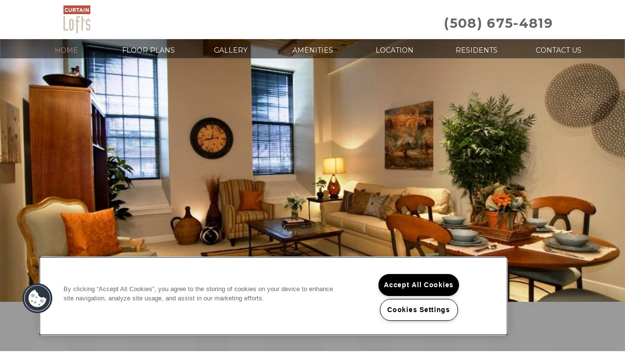

--- FILE ---
content_type: text/html; charset=utf-8
request_url: https://curtainlofts.com/
body_size: 22074
content:
<!DOCTYPE html PUBLIC "-//W3C//DTD XHTML 1.0 Strict//EN" "http://www.w3.org/TR/xhtml1/DTD/xhtml1-strict.dtd">
<html lang="en" xmlns="http://www.w3.org/1999/xhtml">
<head id="head"><title>
	Apartments for Rent in Fall River, MA | Curtain Lofts - Home
</title><meta name="description" content="Come to a home you deserve located in Fall River, MA. Curtain Lofts has everything you need . Call (508) 675-4819 today!" /> 
<meta http-equiv="content-type" content="text/html; charset=UTF-8" /> 
<meta http-equiv="pragma" content="no-cache" /> 
<meta http-equiv="content-style-type" content="text/css" /> 
<meta http-equiv="content-script-type" content="text/javascript" /> 
<meta name="keywords" content="MA Apartments Great Fall River, MA, Apartments for rent in MA, (508) 675-4819 Apartments MA" /> 
<link href="/CMSPages/GetResource.ashx?stylesheetname=RPcssMaster_S0061-Lux" type="text/css" rel="stylesheet" />
<!-- MasterPageIncludes --><link href="https://ajax.googleapis.com/ajax/libs/jqueryui/1.9.1/themes/ui-lightness/jquery-ui.css" type="text/css" rel="preload" as="style" onload="this.rel='stylesheet'"></link><script src="https://ajax.googleapis.com/ajax/libs/jquery/1.8.2/jquery.min.js" type="text/javascript"></script><script src="https://ajax.googleapis.com/ajax/libs/jqueryui/1.9.0/jquery-ui.min.js" type="text/javascript"></script><script src="https://cs-cdn.realpage.com/CWS/1864406/CMSScripts/Custom/RPWebParts/global.min.js" type="text/javascript"></script><script src="https://cs-cdn.realpage.com/CWS/1864406/Accessibe/Accessibe.js" type="text/javascript"></script><!-- /MasterPageIncludes --><meta name="viewport" content="width=device-width,initial-scale=1" />
<meta name="geo.position" content="41.6888559;-71.1384894" />
<meta name="geo.placename" content="Fall River" />
<meta name="geo.region" content="US-MA" />
<meta name="ICBM" content="41.6888559, -71.1384894" />

<!-- <link type="text/css" href="/TemplateResources/Global/Icons/font-awesome.min.css" rel="stylesheet"> -->
<link href="https://cs-cdn.realpage.com/CWS/1864406/TemplateResources/Global/Icons/font-awesome.min.css" type="text/css" rel="stylesheet" />
<link type="text/css" href="https://cs-cdn.realpage.com/CWS/1864406/TemplateResources/Global/Icons/fontello.css" rel="stylesheet" />
<link rel="stylesheet" href="https://cs-cdn.realpage.com/CWS/1864406/GlobalResources/Bootstrap/css/bootstrap.min.css" />
<link type="text/css" rel="stylesheet" href="https://cs-cdn.realpage.com/CWS/1864406/RPresourceFiles/Global/scripts/Mmenu/Jquery.mmenu.css" />
<script src="https://cs-cdn.realpage.com/CWS/1864406/CMSScripts/Custom/Templates/Standard/lux/scripts/lux-custom.js" type="text/javascript"></script>
<style>#p_lt_zoneHeaderGallery_WebPartLoader1_ctl00_section_slider{display:none;}</style>
<script type="text/javascript">
  jQuery(document).ready(function() {
    try{
      $('#p_lt_zoneHeaderGallery_WebPartLoader1_ctl00_section_slider').show();
    }catch(e){}
    /*var selectedFPWidgetProperty = '';    
if (selectedFPWidgetProperty == '')
{      
var residentPortalUrl ='https://curtainslofts.activebuilding.com';
var onesiteStr = 'property.onesite.realpage.com';
var welcomehomeStr = 'welcomehome';

if (!((residentPortalUrl.indexOf(onesiteStr) > -1)  && (residentPortalUrl.indexOf(welcomehomeStr) == -1))){
$('.residents a').attr("target", "_blank").attr("href", residentPortalUrl);
}
else{
$('.residents a').attr("target", "_self").attr("href", residentPortalUrl);
}
}*/
  });
</script>

<script src="https://cs-cdn.realpage.com/CWS/1864406/RPresourceFiles/Global/scripts/Mmenu/jquery.mmenu.js" type="text/javascript"></script>
<!--<script src="https://cdnjs.cloudflare.com/ajax/libs/jQuery.mmenu/5.6.4/js/jquery.mmenu.min.js" type="text/javascript"></script>-->
<script type="text/javascript">
  $(function() {
    try{
      $('#mnav').mmenu();
      var API = $("#mnav").data( "mmenu" );
      
      $("#mheader a").click(function() {
        API.close();
      });
    }catch(e){}
  });
  
</script>

<script type="text/javascript">
  $(window).load(function() {
    if ( $('.fw-image').length == 0 ) {
      $('#page-wrapper').css('margin-top','40px');
    }
  });
</script>

<script type="text/javascript">
  $(document).ready(function() {
    $('li.residents a').attr('target','_blank');
  });
</script>

<style>
#page-wrapper .FloorPlansV3 .amenities-list li {color:#555;}
</style> 

 <link href="/CMSPages/GetResource.ashx?stylesheetname=RpTheme-Luxe-Hide-Residents" type="text/css" rel="stylesheet" />
<style>
  #footer {margin-top:0;}
</style> 
<link href="https://capi.myleasestar.com/v2/dimg/59533298/475x345/59533298.png" type="image/png" rel="shortcut icon" />
<link href="https://capi.myleasestar.com/v2/dimg/59533298/475x345/59533298.png" type="image/png" rel="icon" />
<link href="/CmsPages/GetResource.ashx?stylesheetname=rpWebpartCss_MediaViewer;rpWebpartCss_CookiesConsent;rpWebpartCss_GalleryFullWidth;rpWebpartCss_GalleryFullWidth;rpWebpartCss_RentMineOnlineV2;rpWebPartCSS_SocialMedia;rpWebpartCss_AdaHudicons;rpWebpartCss_RealPageLogo;RpWebpartCss_PopUp;rpWebpartCss_CCPA" type="text/css" rel="stylesheet" />

    <script type="text/javascript">var firstTouchEnabled=true</script>
    

    <style>
        :root {
            --RPcolor1: #ffffff !important;
            --RPcolor2: #333333 !important;
            --RPcolor3: #b15641 !important;
            --RPcolor4: #929191 !important;
            --RPcolor5: #ffffff !important;
            --RPcolor6: #666666 !important;
            --RPcolor7: #666666 !important;
            --RPcolor8: #666666 !important;
            --RPcolor9: #ffffff !important;

            --RPHeaderFont: '', Helvetica, Arial, sans-serif;
            --RPBodyFont: '', Helvetica, Arial, sans-serif;

            --FPCardImageHeight: 200px;
            --FPCardImageHeight-Medium: 200px;
            --FPCardImageHeight-Large: 200px;
            --FPModalImageHeight: 500px;
            --FPModalImageHeightMedium: 500px;
            --FPModalImageHeightLarge: 500px;
            --FPCardCarouselPadding: 15px;
            --FPCardCarouselPadding-Large: 30px;
        }
    </style>

    <script src="https://cdn.jsdelivr.net/npm/css-vars-ponyfill@1" type="text/javascript"></script>
    <script src="/RPWebParts/General/CommonData.js" type="text/javascript"></script>
    <script type="text/javascript">
        cssVars();
    </script>
    
    <script type="text/javascript">
        var sourcesList = JSON.parse('[{"DisplayName":"Apartment Finder","PmSourceId":"S000000018"},{"DisplayName":"ApartmentFinder.com","PmSourceId":"S000000041"},{"DisplayName":"ApartmentGuide.com","PmSourceId":"S000000003"},{"DisplayName":"Apartments.com","PmSourceId":"S000000005"},{"DisplayName":"Billboard","PmSourceId":"S000000019"},{"DisplayName":"Brochure/Flyer","PmSourceId":"S000000020"},{"DisplayName":"Craigslist","PmSourceId":"S000000044"},{"DisplayName":"Drive By","PmSourceId":"S000000021"},{"DisplayName":"ForRent.com","PmSourceId":"S000000008"},{"DisplayName":"GeoTargeting","PmSourceId":"P000000012"},{"DisplayName":"GoSection8","PmSourceId":"P000000013"},{"DisplayName":"Local Coupon Book","PmSourceId":"P000000014"},{"DisplayName":"Local Housing Authority","PmSourceId":"P000000006"},{"DisplayName":"Local ILS","PmSourceId":"P000000007"},{"DisplayName":"Local News Campaign","PmSourceId":"S000000016"},{"DisplayName":"Local Publication","PmSourceId":"S000000037"},{"DisplayName":"Locator Service-Local","PmSourceId":"S000000015"},{"DisplayName":"Locator Service-National","PmSourceId":"P000000015"},{"DisplayName":"Newspaper Campaign","PmSourceId":"S000000017"},{"DisplayName":"PEP","PmSourceId":"S000000028"},{"DisplayName":"Previous Resident","PmSourceId":"S000000029"},{"DisplayName":"Property Website","PmSourceId":"S000000054"},{"DisplayName":"Public Transportation","PmSourceId":"P000000017"},{"DisplayName":"Realtor/Broker","PmSourceId":"P000000020"},{"DisplayName":"Referral","PmSourceId":"P000000019"},{"DisplayName":"Referral local business","PmSourceId":"S000000030"},{"DisplayName":"Rent.com","PmSourceId":"S000000012"},{"DisplayName":"Resident Referral","PmSourceId":"S000000027"},{"DisplayName":"Search Engine","PmSourceId":"S000000047"},{"DisplayName":"Search Engine Ad","PmSourceId":"P000000001"},{"DisplayName":"Signage","PmSourceId":"S000000023"},{"DisplayName":"Social Media Advertising","PmSourceId":"P000000011"},{"DisplayName":"Virtual Tour","PmSourceId":"P000000036"},{"DisplayName":"Website Popup","PmSourceId":"P000000002"},{"DisplayName":"WinnCompanies website","PmSourceId":"P000000008"},{"DisplayName":"WinnResidential Property Referral","PmSourceId":"P000000018"},{"DisplayName":"Word Of Mouth","PmSourceId":"P000000016"},{"DisplayName":"Zillow.com","PmSourceId":"P000000009"}]');
        var propertyKey = '8T6143777551';
        var propertyId = '6437751';
        var leadList = [
                { hcLeadChannelName: "Apartment Finder", Domain: "ApartmentFinder.com"},
                { hcLeadChannelName: "Apartment Home Living Export", Domain: "ApartmentHomeLiving.com"},
                { hcLeadChannelName: "ApartmentGuide.com", Domain: "ApartmentGuide.com"},
                { hcLeadChannelName: "Apartments.com Network", Domain: "Apartments.com" },
                { hcLeadChannelName: "Rent.com", Domain: "Rent.com" },
                { hcLeadChannelName: "ForRent.com", Domain: "ForRent.com" },
                { hcLeadChannelName: "Move.com", Domain: "Move.com" },
                { hcLeadChannelName: "ApartmentFinder.com", Domain: "ApartmentFinder.com" },
                { hcLeadChannelName: "ApartmentShowcase.com", Domain: "ApartmentShowcase.com" },
                { hcLeadChannelName: "ApartmentList.com", Domain: "ApartmentList.com" },
                { hcLeadChannelName: "Zillow Rental Network", Domain: "zillow.com" },
                { hcLeadChannelName: "LiveLovely.com", Domain: "LiveLovely.com" },
                { hcLeadChannelName: "Google.com", Domain: "Google.com" },
                { hcLeadChannelName: "MyLeasestar", Domain: "myleasestar.com" },
                { hcLeadChannelName: "Greystar", Domain: "greystar.com" }
            ];
        
        //Defined in CommonData
        //matchedSource = f_getSessionStorage('matchedSource');
        //matchedSourceId = f_getSessionStorage('matchedSourceId');
        
        tryMatchingSourceFromReferrerUrl(window.document, sourcesList);
    </script>
    
        <script type="text/javascript">
            var utmConfigInfo = '';

            $(document).ready(function () {
                commonDataOnReady(document, sourcesList);
            });


                function setSEONumber(phoneNumber) {
                    $('.seo-number').each(function() {
                        if ($(this).find('span').length) {
                            $(this).find('span').html(phoneNumber);
                        } else {
                            $(this).html(phoneNumber);
                        }

                        if ($(this).attr('href') && $(this).attr('href').indexOf('tel:') > -1)
                            $(this).attr('href', 'tel: ' + phoneNumber);
                        if ($(this).attr('onclick') && $(this).attr('onclick').indexOf('f_analyticsSendEvent(') > -1) {
                            $(this).attr('onclick', "f_analyticsSendEvent('general', 'click-phone-number', '" + phoneNumber + '\')');
                        }
                    });

                    
            }

        </script>
    
    <script type="text/javascript">
        try {
            let myAccessibe = new RpAcsb()
            myAccessibe.config = {
                positionX: 'right',
                positionY: 'bottom',
                offsetX: 120,
                offsetY: 20,
                hideTrigger: false,
                statementLink: 'https://www.realpage.com/accessibility-statement/'
            }
            myAccessibe.init()
        }
        catch (err) {
            console.log("Accessibe Script not available");
        } 
    </script>

                <!-- OG Image Information -->
                <meta property="og:image" content="https://capi.myleasestar.com/v2/dimg-crop/66663601/1200x1200/66663601.png" />
                <!-- END OG Image Information --><script type="text/javascript">var propertyId='6437751';var lsApi='https://c-leasestar-api.realpage.com';var cacheUrl='';</script><script type="text/javascript">var leadObj=[{"PhoneNumber":"(508) 675-4819","LeadChannelName":"Zillow Rental Network"},{"PhoneNumber":"","LeadChannelName":"Moving ILS"},{"PhoneNumber":"(508) 675-4819","LeadChannelName":"Apartments.com Network"},{"PhoneNumber":"(508) 675-4819","LeadChannelName":"Syndication"},{"PhoneNumber":"(508) 675-4819","LeadChannelName":"Website"},{"PhoneNumber":"","LeadChannelName":"MyNewPlace"}];var googleCallTrackingEnabled = false;</script>
<link rel="canonical" href="https://www.curtainlofts.com/" />
    <!-- ExternalResources_Header -->
    
    <!-- /ExternalResources_Header -->
<link href="https://cs-cdn.realpage.com/CWS/1864406/CMSScripts/Custom/RPWebParts/fancybox3/jquery.fancybox.css" type="text/css" rel="preload" as="style" onload="this.rel='stylesheet'" />
<script type="text/javascript">var mvTourText = ''; var mvColor = 'b15641'; mvBtnAnimation = 'spin'</script><script type="text/javascript">var mvTours = null</script><script src="https://cs-cdn.realpage.com/CWS/1864406/CMSScripts/Custom/RPWebParts/fancybox3/jquery.fancybox.js" type="text/javascript" defer="defer"></script><script src="https://cs-cdn.realpage.com/CWS/1864406/CMSScripts/Custom/RPWebParts/media-viewer.js" type="text/javascript" defer="defer"></script><link href="https://cs-cdn.realpage.com/CWS/1864406/CMSScripts/Custom/RPWebParts/fancybox3/jquery.fancybox.css" type="text/css" rel="preload" as="style" onload="this.rel='stylesheet'" />
<script src="https://cs-cdn.realpage.com/CWS/1864406/CMSScripts/Custom/RPWebParts/cookies-consent.js" type="text/javascript" defer="defer"></script><script type="application/ld+json">{"@context":"http://schema.org","@type":"Apartment","name":"Curtain Lofts","image":"https://capi.myleasestar.com/v2/dimg/66663601/400x400/66663601.png","url":"https://www.curtainlofts.com/","telephone":"(508) 675-4819","address":{"@type":"PostalAddress","streetAddress":"420 Quequechan Street","addressLocality":"Fall River","addressRegion":"MA","postalCode":"02723","addressCountry":"USA"},"geo":{"@type":"GeoCoordinates","latitude":41.6888559,"longitude":-71.1384894},"openingHoursSpecification":[{"@type":"OpeningHoursSpecification","dayOfWeek":"Monday","opens":"9:00AM","closes":"5:00PM"},{"@type":"OpeningHoursSpecification","dayOfWeek":"Tuesday","opens":"9:00AM","closes":"5:00PM"},{"@type":"OpeningHoursSpecification","dayOfWeek":"Wednesday","opens":"9:00AM","closes":"5:00PM"},{"@type":"OpeningHoursSpecification","dayOfWeek":"Thursday","opens":"9:00AM","closes":"5:00PM"},{"@type":"OpeningHoursSpecification","dayOfWeek":"Friday","opens":"9:00AM","closes":"5:00PM"}]}</script><link href="https://cs-cdn.realpage.com/CWS/1864406/CMSScripts/Custom/RPWebParts/fancybox3/jquery.fancybox.css" type="text/css" rel="preload" as="style" onload="this.rel='stylesheet'" />
<script type="text/javascript">var p_lt_zoneHeaderGallery_WebPartLoader_ctl00_section_slider= {galleryId:'72097'};</script><link href="https://cs-cdn.realpage.com/CWS/1864406/CMSScripts/Custom/RPWebParts/fancybox3/jquery.fancybox.css" type="text/css" rel="preload" as="style" onload="this.rel='stylesheet'" />
<script type="text/javascript">var p_lt_zoneHeaderGallery_WebPartLoader1_ctl00_section_slider= {galleryId:'72100'};</script><link href="https://cs-cdn.realpage.com/CWS/1864406/TemplateResources/Global/Icons/font-awesome.min.css" type="text/css" rel="preload" as="style" onload="this.rel='stylesheet'" />
<script type="text/javascript">
(function(i,s,o,g,r,a,m){i['GoogleAnalyticsObject']=r;i[r]=i[r]||function(){(i[r].q=i[r].q||[]).push(arguments)},i[r].l=1*new Date();a=s.createElement(o),m=s.getElementsByTagName(o)[0];a.async=1;a.src=g;m.parentNode.insertBefore(a,m)})(window,document,'script','//www.google-analytics.com/analytics.js','ga');(function(w,d,s,l,i){w[l]=w[l]||[];w[l].push({'gtm.start':new Date().getTime(),event:'gtm.js'});var f=d.getElementsByTagName(s)[0],j=d.createElement(s),dl=l!='dataLayer'?'&l='+l:'';j.async=true;j.src='https://www.googletagmanager.com/gtm.js?id='+i+dl;f.parentNode.insertBefore(j,f);})(window,document,'script','dataLayer','GTM-PGXC6VC');var RpUniqueUserId = f_getAnalyticsUserValueFromCookie('RP_LSWS_USER');let customDimensions = {}; customDimensions.dimension4 = '6437751'; customDimensions.dimension5 = '860'; customDimensions.dimension9 = RpUniqueUserId; customDimensions.dimension10 = 's0061-luxe'; customDimensions.dimension11 = new Date().getTime(); customDimensions.dimension18 = '0'; customDimensions.dimension19 = '40377'; dataLayer.push({customDimensions});ga('set', { 'dimension4': 6437751, 'dimension5': 860, 'dimension9': RpUniqueUserId, 'dimension10': 's0061-luxe', 'dimension11': new Date().getTime(), 'dimension18':'0', 'dimension19': 40377 });ga('send', 'pageview');
</script>
<script>(window.BOOMR_mq=window.BOOMR_mq||[]).push(["addVar",{"rua.upush":"false","rua.cpush":"false","rua.upre":"false","rua.cpre":"false","rua.uprl":"false","rua.cprl":"false","rua.cprf":"false","rua.trans":"","rua.cook":"false","rua.ims":"false","rua.ufprl":"false","rua.cfprl":"false","rua.isuxp":"false","rua.texp":"norulematch","rua.ceh":"false","rua.ueh":"false","rua.ieh.st":"0"}]);</script>
                              <script>!function(e){var n="https://s.go-mpulse.net/boomerang/";if("False"=="True")e.BOOMR_config=e.BOOMR_config||{},e.BOOMR_config.PageParams=e.BOOMR_config.PageParams||{},e.BOOMR_config.PageParams.pci=!0,n="https://s2.go-mpulse.net/boomerang/";if(window.BOOMR_API_key="Y2PYZ-3WZ5U-9VEDC-WUEHY-8N7AV",function(){function e(){if(!o){var e=document.createElement("script");e.id="boomr-scr-as",e.src=window.BOOMR.url,e.async=!0,i.parentNode.appendChild(e),o=!0}}function t(e){o=!0;var n,t,a,r,d=document,O=window;if(window.BOOMR.snippetMethod=e?"if":"i",t=function(e,n){var t=d.createElement("script");t.id=n||"boomr-if-as",t.src=window.BOOMR.url,BOOMR_lstart=(new Date).getTime(),e=e||d.body,e.appendChild(t)},!window.addEventListener&&window.attachEvent&&navigator.userAgent.match(/MSIE [67]\./))return window.BOOMR.snippetMethod="s",void t(i.parentNode,"boomr-async");a=document.createElement("IFRAME"),a.src="about:blank",a.title="",a.role="presentation",a.loading="eager",r=(a.frameElement||a).style,r.width=0,r.height=0,r.border=0,r.display="none",i.parentNode.appendChild(a);try{O=a.contentWindow,d=O.document.open()}catch(_){n=document.domain,a.src="javascript:var d=document.open();d.domain='"+n+"';void(0);",O=a.contentWindow,d=O.document.open()}if(n)d._boomrl=function(){this.domain=n,t()},d.write("<bo"+"dy onload='document._boomrl();'>");else if(O._boomrl=function(){t()},O.addEventListener)O.addEventListener("load",O._boomrl,!1);else if(O.attachEvent)O.attachEvent("onload",O._boomrl);d.close()}function a(e){window.BOOMR_onload=e&&e.timeStamp||(new Date).getTime()}if(!window.BOOMR||!window.BOOMR.version&&!window.BOOMR.snippetExecuted){window.BOOMR=window.BOOMR||{},window.BOOMR.snippetStart=(new Date).getTime(),window.BOOMR.snippetExecuted=!0,window.BOOMR.snippetVersion=12,window.BOOMR.url=n+"Y2PYZ-3WZ5U-9VEDC-WUEHY-8N7AV";var i=document.currentScript||document.getElementsByTagName("script")[0],o=!1,r=document.createElement("link");if(r.relList&&"function"==typeof r.relList.supports&&r.relList.supports("preload")&&"as"in r)window.BOOMR.snippetMethod="p",r.href=window.BOOMR.url,r.rel="preload",r.as="script",r.addEventListener("load",e),r.addEventListener("error",function(){t(!0)}),setTimeout(function(){if(!o)t(!0)},3e3),BOOMR_lstart=(new Date).getTime(),i.parentNode.appendChild(r);else t(!1);if(window.addEventListener)window.addEventListener("load",a,!1);else if(window.attachEvent)window.attachEvent("onload",a)}}(),"".length>0)if(e&&"performance"in e&&e.performance&&"function"==typeof e.performance.setResourceTimingBufferSize)e.performance.setResourceTimingBufferSize();!function(){if(BOOMR=e.BOOMR||{},BOOMR.plugins=BOOMR.plugins||{},!BOOMR.plugins.AK){var n=""=="true"?1:0,t="",a="z54ccbixgbura2i4rmsa-f-57d4574a0-clientnsv4-s.akamaihd.net",i="false"=="true"?2:1,o={"ak.v":"39","ak.cp":"1592120","ak.ai":parseInt("1022256",10),"ak.ol":"0","ak.cr":11,"ak.ipv":4,"ak.proto":"http/1.1","ak.rid":"7f147826","ak.r":47772,"ak.a2":n,"ak.m":"","ak.n":"essl","ak.bpcip":"136.116.101.0","ak.cport":35182,"ak.gh":"23.61.254.107","ak.quicv":"","ak.tlsv":"tls1.2","ak.0rtt":"","ak.0rtt.ed":"","ak.csrc":"-","ak.acc":"bbr","ak.t":"1763478308","ak.ak":"hOBiQwZUYzCg5VSAfCLimQ==PiKWZxArGNBi9s6sOs6L38ppvj9wiqeRsRBRtBMvMHVNUlkGeRXXRcjKoOMxArCrVBsvXUnCm/3RefV2bn5GG2L3rD4jEurt+K4YvpRfbLRqA52sYLeCYF2+CFChPHY0qudjrQ31Qt1D4EYbvAa/ckLJHBgKtmVOXRdh2gKeB3vq+rtUAfV+SygCZIF27ekmjp4KHhxp4pJzvL/m0Z4ocl7C7zWwEli5mlszhMqNCX8oeT2zhetMPtSfJ3AvLAncn874MRcA6pC8Xl4LTdU/xXGjeCcZLne5WTM7yvhlf9t6M1ug6c52S1Sb0Q/l0PBWHgsfIrM7mwL9o2LKN1dcpfyqfnnb8hmlmfFY7QtOT1x3BFKgwiFMILQ8X/6yCtwwWU81GKG0AqzJ/6s6V9/fRShaDQ2tlTryWW27NpM+xxM=","ak.pv":"6","ak.dpoabenc":"","ak.tf":i};if(""!==t)o["ak.ruds"]=t;var r={i:!1,av:function(n){var t="http.initiator";if(n&&(!n[t]||"spa_hard"===n[t]))o["ak.feo"]=void 0!==e.aFeoApplied?1:0,BOOMR.addVar(o)},rv:function(){var e=["ak.bpcip","ak.cport","ak.cr","ak.csrc","ak.gh","ak.ipv","ak.m","ak.n","ak.ol","ak.proto","ak.quicv","ak.tlsv","ak.0rtt","ak.0rtt.ed","ak.r","ak.acc","ak.t","ak.tf"];BOOMR.removeVar(e)}};BOOMR.plugins.AK={akVars:o,akDNSPreFetchDomain:a,init:function(){if(!r.i){var e=BOOMR.subscribe;e("before_beacon",r.av,null,null),e("onbeacon",r.rv,null,null),r.i=!0}return this},is_complete:function(){return!0}}}}()}(window);</script></head>
<body class="LTR Chrome ENUS ContentBody">
    

	    
	
    

<script type="text/javascript">
    var displayModal = false;
    if(navigator.userAgent.indexOf('MSIE')!==-1 || navigator.appVersion.indexOf('Trident/') > -1){
        displayModal = true;
    }


    // POLYFILLS
    if (typeof IntersectionObserver == 'undefined') {
            var intersectionObserverScript = document.createElement("script");
            intersectionObserverScript.type = "text/javascript";
            intersectionObserverScript.setAttribute("src", '/CMSScripts/Custom/Polyfill/intersection-observer.js');
            document.documentElement.firstChild.appendChild(intersectionObserverScript);
    }
    if (navigator.userAgent.toLocaleLowerCase().indexOf('chrome') == -1) {
        var preloadCssScript = document.createElement("script");
            preloadCssScript.type = "text/javascript";
            preloadCssScript.setAttribute("src", '/CMSScripts/Custom/Polyfill/cssrelpreload.js');
            document.documentElement.firstChild.appendChild(preloadCssScript);
    }

    // END POLYFILLS
    //For TESTING
    //displayModal = true;
    $(document).ready(function () {
        var cookie = f_getBrowserSessionCookie('showBrowserVersionOnPageLoad');
        //For TESTING
        //var cookie = null;

        if (displayModal && cookie == null) {
            $('.oB-overlay').show();
            $('#oldBrowserModal').show();
            var html = htmlStringBuilder();
            $('#oldBrowserModal').append(html);
            f_setBrowserSessionCookie('showBrowserVersionOnPageLoad', false);
        }
        $('#closeBrowserModalButton').on('click', function() {
            $('.oB-overlay').hide();
            $('#oldBrowserModal').hide();
        });
    });

    function f_setBrowserSessionCookie(cookieName, value) {
        document.cookie = cookieName + "=" + value;
    }

    function f_getBrowserSessionCookie(cookieName) {
        var cookieValue = document.cookie;
        var cookieStart = cookieValue.indexOf(" " + cookieName + "=");
        if (cookieStart == -1) {
            cookieStart = cookieValue.indexOf(cookieName + "=");
        }
        if (cookieStart == -1) {
            cookieValue = null;
        }
        else {
            cookieStart = cookieValue.indexOf("=", cookieStart) + 1;
            var cookieEnd = cookieValue.indexOf(";", cookieStart);
            if (cookieEnd == -1) {
                cookieEnd = cookieValue.length;
            }
            cookieValue = unescape(cookieValue.substring(cookieStart, cookieEnd));
        }
        return cookieValue;
    }

    function htmlStringBuilder() {
        var buildHtml = '<div class="oB-dialog">'+
				'<div class="oB-content">'+
					'<div class="oB-header">'+
						'<h4>For the best website experience, please update your browser</h4>'+
					'</div>'+
					'<div class="oB-body">'+
						'<p>Just click on the icons to get to the download page</p>'+
						'<div class="browserSelect">'+					
							'<div class="browserIconContainer" id="firefoxTab">'+
								'<div class="browserColumn">'+
									'<a class="browserLink" href="https://www.mozilla.org/en-US/firefox/new/?v=1" target="_blank" aria-label="Firefox Download" tabindex="0">'+
										'<div class="browserImage"><img src="https://cs-cdn.realpage.com/CWS/1864406/GlobalResources/BrowserIcons/firefoxLogo.png" aria-hidden="true" alt="Firefox" /></div>'+
										'<div class="browserName">Firefox</div>'+
									'</a>'+
								'</div>'+
							'</div>'+
							'<div class="browserIconContainer" id="chromeTab">'+
								'<div class="browserColumn">'+
									'<a class="browserLink" href="https://www.google.com/chrome/browser/desktop/" target="_blank" aria-label="Chrome Download" tabindex="0">'+
										'<div class="browserImage"><img src="https://cs-cdn.realpage.com/CWS/1864406/GlobalResources/BrowserIcons/chromeLogo.png" aria-hidden="true" alt="Chrome" /></div>'+
										'<div class="browserName">Chrome</div>'+
									'</a>'+
								'</div>'+
							'</div>'+
							'<div class="browserIconContainer" id="safariTab">'+
								'<div class="browserColumn">'+
									'<a class="browserLink" href="https://support.apple.com/downloads/safari" target="_blank" aria-label="Safari Download" tabindex="0">'+
										'<div class="browserImage"><img src="https://cs-cdn.realpage.com/CWS/1864406/GlobalResources/BrowserIcons/safariLogo.png" aria-hidden="true" alt="Safari"/></div>'+
										'<div class="browserName">Safari</div>'+
									'</a>'+
								'</div>'+
							'</div>'+
                           ' <div class="browserIconContainer" id="edgeTab">'+
								'<div class="browserColumn">'+
									'<a class="browserLink" href="https://www.microsoft.com/en-us/windows/microsoft-edge#0QiY0Omq3i5Z0krF.97" target="_blank" aria-label="Edge Download" tabindex="0">'+
										'<div class="browserImage"><img src="https://cs-cdn.realpage.com/CWS/1864406/GlobalResources/BrowserIcons/edgeLogo.png" aria-hidden="true" alt="Edge"/></div>'+
										'<div class="browserName">Edge</div>'+
									'</a>'+
								'</div>'+
							'</div>'+			
						'</div>'+
					'</div>'+
					'<button id="closeBrowserModalButton" type="button" aria-label="close" tabindex="0">Close Window</button>'+
					'<div class="oB-footer">'+
						'</p>By closing this window you acknowledge that your experience on this website may be degraded</p>'+
					'</div>'+
				'</div>';
        console.log(buildHtml);
        return buildHtml;
    }
</script>
        <style>
        #oldBrowserModal {
            font-family: 'Arial', sans-serif;
        }
        #oldBrowserModal .oB-header h4, #oldBrowserModal .oB-body p {
            color: #666;
            font-weight: bold;
        }
        #oldBrowserModal .oB-header h4 {font-size: 20px;}
        #oldBrowserModal .oB-body p {
            font-size: 16px;
            padding: 0 15px 15px;
        }
        #oldBrowserModal .browserIconContainer {
            width: 90px;
            display: inline-block;
            text-align: center;
            margin-bottom: 15px;
        }
        #oldBrowserModal .browserSelect {font-size: 14px;}
        #oldBrowserModal #explorerTab {width: 140px;}
        #oldBrowserModal .browserImage img {
            height: 60px;
            width: 60px;
            margin-bottom:10px;
            border: none !important;
        }
        #oldBrowserModal a.browserLink {
            color: #666;
            text-decoration: none;
        }
        #oldBrowserModal #closeBrowserModalButton {
            background: #42a5f5;
            color: #fff;
            border: none;
            padding: 15px 45px;
            border-radius: 500px;
            font-size: 16px;
            cursor: pointer;
        }
        #oldBrowserModal .oB-content {text-align:center;}
        #oldBrowserModal :focus {
            outline: -webkit-focus-ring-color auto 0px;
        }
        #oldBrowserModal .oB-content {border-radius: 0;}
        .oB-overlay {
            position: fixed;
            z-index: 2000;
            height: 100%;
            width: 100%;
            top: 0;
            left: 0;
            background: rgba(0,0,0,0.5);
        }
        #oldBrowserModal .oB-header {
            border-bottom: 1px solid rgba(0,0,0,.1);
            padding: 15px;
        }
        #oldBrowserModal .oB-body {
             padding: 15px;
        }
        #oldBrowserModal .oB-footer {
            font-size: 12px;
            padding: 15px;
            text-align: center;
            border: none;
            color: #666;
        }
        @media (min-width: 768px) {
            #oldBrowserModal .oB-dialog {width: 690px;}
            #oldBrowserModal {
                position: absolute;
                z-index: 2001;
                top: 10%;
                left: 50%;
                background: #fff;
                transform: translate(-50%, 0);
                -ms-transform: translate(-50%, 0);
            }
        }
        @media (max-width: 767px) {
            #oldBrowserModal {
                position: relative;
                z-index: 2001;
                margin: 5% auto 5%;
                background: #fff;
                width: 95%;
            }
        }                             
</style>

<div class="oB-overlay" style="display: none;"></div> <div id="oldBrowserModal" style="display: none;"></div>
    <form method="post" action="/" id="form">
<div class="aspNetHidden">
<input type="hidden" name="__EVENTTARGET" id="__EVENTTARGET" value="" />
<input type="hidden" name="__EVENTARGUMENT" id="__EVENTARGUMENT" value="" />
<input type="hidden" name="__VIEWSTATE" id="__VIEWSTATE" value="IDdCPZr65fHb0ePiW0Ja2ZtsAFJ8pjPKNPg7izV/Ho6leXSR9I/tOcx4JTaURayk/jMjbCbfEDu4tFR1cJaX7wX1L/IskrygpupOqV+HUDFYIqRGeSvtFY88XGBaJUxErwS+nUPm7dJZcQ/yjBJRFsHVpg2K+fBe4Upc0woPlrmqJQDAylJ1l+eCSwScO8HUowFTqYbGEmMwdJItMtfz9Pe146L0XFLnicAjidKH+t8uKvp+QJjy039kas2LXlby3tqZ4WiAZV55wGuElCQ62XRIeXipY8xGF8v6/I2UfgVpdnxpfXw2CantsOud9Ni2Gr+mIMsxwRdbuizS+8o+zM+B3+I0920e7kU4yZIY/[base64]/1ItBH0d23QITVXd7OKlYJRSKVobMtlso1jelD9ZdzOineNTOD1epkxJFitoffFBaOb19/0wg2y1Ef8ZJzmy8Fap76wrV8GPP8TNXWCGShiRxUAFdGEzR+6mBGuFwXvyMdY4C0AgI73TIp12vJu2Mm+5HQw2O1wJnkRfBfdj/U8W7jKNV8uOF095PrKmN5PklSPSbHEE0W0eBjS8lDAYaMQ8b7cxYciToZ5G1ijPKTxr5LwlD7oxc5b8snZUjp0Bs5fhtNn6w6zwN9Kp27/7kdWxRtva/WCaNJHh9KrRbp3SvpY/9KHXsktqL3Zq3RhRSXLdVf0dSWCOB+RAdQ+7eB3t39JWQR3SP0T54sQs+8CZCvn7sWDJVA5CEOIWNPxuysbHcUNKjdW4ncF2J+1fMQlsooBoAA6xwDhaEyxJJYpIYD60gnkrvnQT3yXKH5eu7KMR+mMI/vTJ7niJSTp/n+chMYUk/zdkPPKsyxyMMw3embqxA2dRuZUukzEiKRPKYwKfZQtQp4JycevdvDSHuZWwxatMC0omJoWtHPpue8V/[base64]/aTA+DDIIGSbzT8zExd42vn3B9/toutP1R8sjLca+53BmaTpb4avzdhAcZ4/6IHKbc3rRTNbClM1gKpGlcPVBbWk/cTC3GHo4PMW6/t60y+iozqkQGkYQAbm27ajtXun8l2HEZ0JPtO25k1ICnOdNRhAYUlKCZsQqPMLXH+sFJSZHFOOl4aitrUxyozsyF/peMAmGKMzIpcsBkpJa5U/beVakQw7f/WfYxPH7MTcQUch99HGiOL4f8n+WG9YoVpICjfMngDYNdQ+FVgNCjWak4W2rAESoESZ99cGKEPdOZNwrDx8XThHOyW3/ggcm/lp2lLDaHSUxw10j9+eSmGPK2lgt2hlxOJCuX7QVF/wp8Eywrig7TH9SIxzpQ3S1fJF5zJWQDd7opGs5uITKJO4HlXTD3X+eGONo4+PYOzsootTlY4MrLFlqkJnw+v8JW/VjbXxQ05hUbcvjg6S7EnkHy00lOn9vISHQyrip/hn6yykHAjBbWjhu+wrJIgiuQ44v6429Ncg+USQr5+09inOZcnEmAgdgCW7l9YtNMlt43YorxQwZ9WCu47I27PJmiZVI1J0IW0GeQnR88gwuJuQUlwE4x0ZqDhXknt1yv1ST18qFIZouhOIU6MjdxH7hWvnqBG7ff0D6r+3KnIsJT2mZQYt6sVhCI1XNnFskXL/O9PF26vAveIfRis/Uy4UMmK+KO1PGcdaGW4YmwJAFxEcL0ekEoFUBuHrW7dXJBZ9lnoDgfxnPGriNAuf4D6elzoPjeX40eoQ+X2tSuqbZkcPxA7SGb358eMnU2dSKSylpg73TtWVmmSRzaxLyyD1RP5xEfFBnhMmAMyv1uZQNSUGvmpbg" />
</div>

<script type="text/javascript">
//<![CDATA[
var theForm = document.forms['form'];
if (!theForm) {
    theForm = document.form;
}
function __doPostBack(eventTarget, eventArgument) {
    if (!theForm.onsubmit || (theForm.onsubmit() != false)) {
        theForm.__EVENTTARGET.value = eventTarget;
        theForm.__EVENTARGUMENT.value = eventArgument;
        theForm.submit();
    }
}
//]]>
</script>


<script src="/WebResource.axd?d=pynGkmcFUV13He1Qd6_TZLJliYB8TA_FIF9xlHcKd7ag0Vv3EWtMdA4IBxcPvyX2M5F_ORIargEI2RFqew7B_g2&amp;t=638901591720898773" type="text/javascript"></script>


<script src="https://cs-cdn.realpage.com/CWS/1864406/CMSScripts/Custom/RPWebParts/Jssor.Slider.FullPack/js/jssor.slider.mini.js" type="text/javascript"></script><input type="hidden" name="lng" id="lng" value="en-US" />
<script type="text/javascript">
	//<![CDATA[

function PM_Postback(param) { if (window.top.HideScreenLockWarningAndSync) { window.top.HideScreenLockWarningAndSync(1080); } if(window.CMSContentManager) { CMSContentManager.allowSubmit = true; }; __doPostBack('m$am',param); }
function PM_Callback(param, callback, ctx) { if (window.top.HideScreenLockWarningAndSync) { window.top.HideScreenLockWarningAndSync(1080); }if (window.CMSContentManager) { CMSContentManager.storeContentChangedStatus(); };WebForm_DoCallback('m$am',param,callback,ctx,null,true); }
//]]>
</script>
<script src="/ScriptResource.axd?d=NJmAwtEo3Ipnlaxl6CMhvgm388C7z57L5COL7njlfxHabVp02JjeGBqhojV0DvhOls37naEdTKvtve-DZGAUfkLhXnkKZ0JM5n8W_iT84YozJbVtHk6XR7HfTxh00jaQbIJ5RlBvWf7fnz-N3zpSVKNk_Hm4b82dGd4p6rDl7rs1&amp;t=32e5dfca" type="text/javascript"></script>
<script src="/ScriptResource.axd?d=dwY9oWetJoJoVpgL6Zq8OBLhaBrqwBdVAb8vaEtP5p0RwE8U2clwoyTHecbvHf4xQfmyrJ2iJaF8M22aUIdHdYyU7qY-2hjISrIPPxmhFqA408i6Y0GxT1-SnCjYV3lgC3TXr_eJ0QD4CYVGcu8j6ZFo_C_b-R4EfAA4qAquMMk1&amp;t=32e5dfca" type="text/javascript"></script>
<script type="text/javascript">
	//<![CDATA[

var CMS = CMS || {};
CMS.Application = {
  "language": "en",
  "imagesUrl": "/CMSPages/GetResource.ashx?image=%5bImages.zip%5d%2f",
  "isDebuggingEnabled": false,
  "applicationUrl": "/",
  "isDialog": false,
  "isRTL": "false"
};

//]]>
</script>
<div class="aspNetHidden">

	<input type="hidden" name="__VIEWSTATEGENERATOR" id="__VIEWSTATEGENERATOR" value="A5343185" />
	<input type="hidden" name="__SCROLLPOSITIONX" id="__SCROLLPOSITIONX" value="0" />
	<input type="hidden" name="__SCROLLPOSITIONY" id="__SCROLLPOSITIONY" value="0" />
</div>
        <script type="text/javascript">
//<![CDATA[
Sys.WebForms.PageRequestManager._initialize('manScript', 'form', ['tctxM',''], [], [], 90, '');
//]]>
</script>

        <div id="ctxM">

</div>
        
<!-- ========== Master Header ===================================================================== -->
<div class="top">
  
  





<!-- MediaViewer Added -->
</div>
<div id="mnav">
  
	<ul id="menuElem">
		<li class="active">
			<a href="/">Home</a>
		</li>
		<li>
			<a href="/Floor-plans.aspx">Floor Plans</a>
		</li>
		<li>
			<a href="/Gallery.aspx">Gallery</a>
		</li>
		<li>
			<a href="/Amenities.aspx">Amenities</a>
		</li>
		<li>
			<a href="/Neighborhood.aspx">Location</a>
		</li>
		<li class="residents">
			<a href="/Residents.aspx">Residents</a>
		</li>
		<li>
			<a href="/Contact.aspx">Contact Us</a>
		</li>

	</ul>



</div>
<div class="mm-page">
  <div class="full">
    <div id="header">
      <div id="headerMain">
        <div id="mheader">
          <a href="#mnav"></a>
        </div>
        <div id="header-wrapper">
          <a href="/" class="logo"><span class="logoSpan"><img id="p_lt_zoneHeaderMain_logo_ucEditableImage_imgImage" title="Curtain Lofts" src="https://capi.myleasestar.com/v2/dimg-crop/66663601/0x100/66663601.png" alt="Curtain Lofts" />

</span></a>
          <div id="headerContent">
            <span class="residents">
   <a class="_blank" href="/residents.aspx">
       <span class="menu-hide">Resident Login</span>
   </a>
</span>
<a class="seo-number" href="tel:(508) 675-4819" onclick="f_analyticsSendEvent('general', 'click-phone-number', '(508) 675-4819')">(508) 675-4819</a>
          </div>
        </div>
      </div>
      
      <div id="headerMenu">
	<ul id="menuElem">
		<li class="active">
			<a href="/">Home</a>
		</li>
		<li>
			<a href="/Floor-plans.aspx">Floor Plans</a>
		</li>
		<li>
			<a href="/Gallery.aspx">Gallery</a>
		</li>
		<li>
			<a href="/Amenities.aspx">Amenities</a>
		</li>
		<li>
			<a href="/Neighborhood.aspx">Location</a>
		</li>
		<li class="residents">
			<a href="/Residents.aspx">Residents</a>
		</li>
		<li>
			<a href="/Contact.aspx">Contact Us</a>
		</li>

	</ul>


</div>
      <div class="clear"></div>
      <div id="headerGallery"><div id="" class="headerGalleryHome"><div id="p_lt_zoneHeaderGallery_WebPartLoader_pnlContainer">
	

<script type="text/javascript">
    var p_lt_zoneHeaderGallery_WebPartLoader_ctl00_section_slider_imageWidth = 1900;
    var p_lt_zoneHeaderGallery_WebPartLoader_ctl00_section_slider_imageHeight = 800;

    var p_lt_zoneHeaderGallery_WebPartLoader_ctl00_section_slider_mobileGalleryEnabled = 'True'.toLowerCase() == "true";
    var p_lt_zoneHeaderGallery_WebPartLoader_ctl00_section_slider_mobileImageWidth = 400;
    var p_lt_zoneHeaderGallery_WebPartLoader_ctl00_section_slider_mobileImageHeight = 400;
    var p_lt_zoneHeaderGallery_WebPartLoader_ctl00_section_slider_isSmallScreenDevice = $(window).width() <= 480;
    var isResponsive = 'True'.toLowerCase();

    var pixelRatio = ((window.devicePixelRatio) ? window.devicePixelRatio : 1);
    var windowWidth = Math.floor(window.innerWidth * 0.85 * pixelRatio);
    var windowHeight = Math.floor(window.innerHeight * 0.85  * pixelRatio);
    var fullImageSizeString = windowWidth + 'x' + windowHeight;
    var dragOrientation = 0;

    $(document).ready(function() {
        if (p_lt_zoneHeaderGallery_WebPartLoader_ctl00_section_slider_isSmallScreenDevice && p_lt_zoneHeaderGallery_WebPartLoader_ctl00_section_slider_mobileGalleryEnabled) {
            $('#p_lt_zoneHeaderGallery_WebPartLoader_ctl00_section_slider' + 'sliderd_container').remove();
            if ($('#p_lt_zoneHeaderGallery_WebPartLoader_ctl00_section_slider' + 'sliderm_container .fw-image').length == 1)
                dragOrientation = 0;
            else
                dragOrientation = 1;
            $('#p_lt_zoneHeaderGallery_WebPartLoader_ctl00_section_slider' + 'sliderm_container .fw-image').each(function(i, v) {
                var url = $(v).find('meta[itemprop="contentUrl"]').attr('content');
                var altText = $(v).find('meta[itemprop="name"]').attr('content');

                var fancyboxUrl = url.replace('1920x1080', fullImageSizeString);
                url = url.replace('1920x1080', p_lt_zoneHeaderGallery_WebPartLoader_ctl00_section_slider_mobileImageWidth + 'x' + p_lt_zoneHeaderGallery_WebPartLoader_ctl00_section_slider_mobileImageHeight);

                if (altText)
                    $(v).append('<a class="fancybox-button" rel="fancybox-button" data-fancybox="fw-gallery" href="' + fancyboxUrl + '"><img data-u="image" src="' + url + '" alt="' + altText + '" /></a>');
                else
                    $(v).append('<a class="fancybox-button" rel="fancybox-button" data-fancybox="fw-gallery" href="' + fancyboxUrl + '"><img data-u="image" src="' + url + '" /></a>');
            });
        } else {
            $('#p_lt_zoneHeaderGallery_WebPartLoader_ctl00_section_slider' + 'sliderm_container').remove();
            if ($('#p_lt_zoneHeaderGallery_WebPartLoader_ctl00_section_slider' + 'sliderd_container .fw-image').length == 1)
                dragOrientation = 0;
            else
                dragOrientation = 1;
            $('#p_lt_zoneHeaderGallery_WebPartLoader_ctl00_section_slider' + 'sliderd_container .fw-image').each(function(i, v) {
                var url = $(v).find('meta[itemprop="contentUrl"]').attr('content');
                var altText = $(v).find('meta[itemprop="name"]').attr('content');

                var fancyboxUrl = url.replace('1920x1080', fullImageSizeString);
                url = url.replace('1920x1080', p_lt_zoneHeaderGallery_WebPartLoader_ctl00_section_slider_imageWidth + 'x' + p_lt_zoneHeaderGallery_WebPartLoader_ctl00_section_slider_imageHeight);

                if (altText)
                    $(v).append('<a class="fancybox-button" rel="fancybox-button" data-fancybox="fw-gallery" href="' + fancyboxUrl + '"><img data-u="image" src="' + url + '" alt="' + altText + '" /></a>');
                else
                    $(v).append('<a class="fancybox-button" rel="fancybox-button" data-fancybox="fw-gallery" href="' + fancyboxUrl + '"><img data-u="image" src="' + url + '" /></a>');
            });
        }

        $('#p_lt_zoneHeaderGallery_WebPartLoader_ctl00_section_slider .img_wrapper').remove();

        var _SlideshowTransitions = [
            { $Duration: 1500, x: -1, $During: { $Left: [0, 1] }, $Easing: { $Left: $JssorEasing$.$EaseInCubic, $Opacity: $JssorEasing$.$EaseLinear }, $Opacity: 1 }
        ];

        var _CaptionTransitions = [];
        _CaptionTransitions["L"] = { $Duration: 900, x: 0.6, $Easing: { $Left: $JssorEasing$.$EaseInOutSine }, $Opacity: 2 };

        var options = {
            $FillMode: 2,                                       //[Optional] The way to fill image in slide, 0 stretch, 1 contain (keep aspect ratio and put all inside slide), 2 cover (keep aspect ratio and cover whole slide), 4 actual size, 5 contain for large image, actual size for small image, default value is 0
            $AutoPlay: true,                                    //[Optional] Whether to auto play, to enable slideshow, this option must be set to true, default value is false
            $AutoPlayInterval: 7000,                            //[Optional] Interval (in milliseconds) to go for next slide since the previous stopped if the slider is auto playing, default value is 3000
            $PauseOnHover: 1,                                   //[Optional] Whether to pause when mouse over if a slider is auto playing, 0 no pause, 1 pause for desktop, 2 pause for touch device, 3 pause for desktop and touch device, 4 freeze for desktop, 8 freeze for touch device, 12 freeze for desktop and touch device, default value is 1

            $ArrowKeyNavigation: true,   			            //[Optional] Allows keyboard (arrow key) navigation or not, default value is false
            $SlideEasing: $JssorEasing$.$EaseOutQuint,          //[Optional] Specifies easing for right to left animation, default value is $JssorEasing$.$EaseOutQuad
            $SlideDuration: 1500,                               //[Optional] Specifies default duration (swipe) for slide in milliseconds, default value is 500
            $MinDragOffsetToSlide: 20,                          //[Optional] Minimum drag offset to trigger slide , default value is 20
            //$SlideWidth: 600,                                 //[Optional] Width of every slide in pixels, default value is width of 'slides' container
            //$SlideHeight: 300,                                //[Optional] Height of every slide in pixels, default value is height of 'slides' container
            $SlideSpacing: 0, 					                //[Optional] Space between each slide in pixels, default value is 0
            $DisplayPieces: 1,                                  //[Optional] Number of pieces to display (the slideshow would be disabled if the value is set to greater than 1), the default value is 1
            $ParkingPosition: 0,                                //[Optional] The offset position to park slide (this options applys only when slideshow disabled), default value is 0.
            $UISearchMode: 1,                                   //[Optional] The way (0 parellel, 1 recursive, default value is 1) to search UI components (slides container, loading screen, navigator container, arrow navigator container, thumbnail navigator container etc).
            $PlayOrientation: 1,                                //[Optional] Orientation to play slide (for auto play, navigation), 1 horizental, 2 vertical, 5 horizental reverse, 6 vertical reverse, default value is 1
            $DragOrientation: dragOrientation,

            $SlideshowOptions: {                                //[Optional] Options to specify and enable slideshow or not
                $Class: $JssorSlideshowRunner$,                 //[Required] Class to create instance of slideshow
                $Transitions: _SlideshowTransitions,            //[Required] An array of slideshow transitions to play slideshow
                $TransitionsOrder: 1,   //[Optional] The way to choose transition to play slide, 1 Sequence, 0 Random
                $ShowLink: true                                    //[Optional] Whether to bring slide link on top of the slider when slideshow is running, default value is false
            },

            $CaptionSliderOptions: {                            //[Optional] Options which specifies how to animate caption
                $Class: $JssorCaptionSlider$,                   //[Required] Class to create instance to animate caption
                $CaptionTransitions: _CaptionTransitions,       //[Required] An array of caption transitions to play caption, see caption transition section at jssor slideshow transition builder
                $PlayInMode: 1,                                 //[Optional] 0 None (no play), 1 Chain (goes after main slide), 3 Chain Flatten (goes after main slide and flatten all caption animations), default value is 1
                $PlayOutMode: 3                                 //[Optional] 0 None (no play), 1 Chain (goes before main slide), 3 Chain Flatten (goes before main slide and flatten all caption animations), default value is 1
            },

            $BulletNavigatorOptions: {                          //[Optional] Options to specify and enable navigator or not
                $Class: $JssorBulletNavigator$,                 //[Required] Class to create navigator instance
                $ChanceToShow: 2,                               //[Required] 0 Never, 1 Mouse Over, 2 Always
                $AutoCenter: 1,                                 //[Optional] Auto center navigator in parent container, 0 None, 1 Horizontal, 2 Vertical, 3 Both, default value is 0
                $Steps: 1,                                      //[Optional] Steps to go for each navigation request, default value is 1
                $Lanes: 1,                                      //[Optional] Specify lanes to arrange items, default value is 1
                $SpacingX: 8,                                   //[Optional] Horizontal space between each item in pixel, default value is 0
                $SpacingY: 8,                                   //[Optional] Vertical space between each item in pixel, default value is 0
                $Orientation: 1                                 //[Optional] The orientation of the navigator, 1 horizontal, 2 vertical, default value is 1
            },

            $ArrowNavigatorOptions: {                           //[Optional] Options to specify and enable arrow navigator or not
                $Class: $JssorArrowNavigator$,                  //[Required] Class to create arrow navigator instance
                $ChanceToShow: 1,                               //[Required] 0 Never, 1 Mouse Over, 2 Always
                $AutoCenter: 2,                                 //[Optional] Auto center arrows in parent container, 0 No, 1 Horizontal, 2 Vertical, 3 Both, default value is 0
                $Steps: 1                                       //[Optional] Steps to go for each navigation request, default value is 1
            }
        };

        try {
            var jssor_slider1 = (p_lt_zoneHeaderGallery_WebPartLoader_ctl00_section_slider_isSmallScreenDevice && p_lt_zoneHeaderGallery_WebPartLoader_ctl00_section_slider_mobileGalleryEnabled ? new $JssorSlider$('p_lt_zoneHeaderGallery_WebPartLoader_ctl00_section_slider' + 'sliderm_container', options) :
                                new $JssorSlider$('p_lt_zoneHeaderGallery_WebPartLoader_ctl00_section_slider' + 'sliderd_container', options));

            jssor_slider1.$On($JssorSlider$.$EVT_LOAD_END, f_loadEndEventHandler);
        } catch (e) {
            console.error(e);
        }

        function f_loadEndEventHandler(slideIndex) {
            if(slideIndex == 0)
                $(window).trigger('gallery_image_load_end', '0');
        }

        function ScaleSlider() {
            var bodyWidth = document.body.clientWidth;
            var bodyHeight = window.innerHeight;
            if (bodyWidth)
                jssor_slider1.$ScaleWidth(Math.min(bodyWidth, 1920));
            else
                window.setTimeout(ScaleSlider, 30);
        }

        if (isResponsive == 'true') {
            ScaleSlider();

            $(window).bind("load", ScaleSlider);
            $(window).bind("resize", ScaleSlider);
            $(window).bind("orientationchange", ScaleSlider);
        }

        $(".fancybox-button").fancybox({
            fullScreen: {
				autoStart: false
			},
			thumbs: {
               autoStart: false,
               hideOnClose: true
			},
			smallBtn: "auto",
			afterLoad : function(instance, current) {
				var pixelRatio = window.devicePixelRatio || 1;

				if ( pixelRatio > 1.5 ) {
					current.width  = current.width  / pixelRatio;
					current.height = current.height / pixelRatio;
				}
			}
        });
    });
</script>

<div id="p_lt_zoneHeaderGallery_WebPartLoader_ctl00_section_slider" class="slider">
		
<div id="p_lt_zoneHeaderGallery_WebPartLoader_ctl00_section_slidersliderm_container" class="sliderm_container" style="position: relative; top: 0; left: 0; width: 400px; height: 400px; overflow: hidden;"><div data-u="slides" style="cursor: move; position: absolute; overflow: hidden; left: 0; top: 0; width: 400px; height: 400px;"><div class="fw-image"><div class="img_wrapper" itemprop="thumbnail" itemscope="itemscope" itemtype="http://schema.org/ImageObject">
                                                    <meta data-u="image" itemprop="contentUrl" content="//capi.myleasestar.com/v2/dimg-crop/66663635/1920x1080/66663635.jpg" /><meta itemprop="name" content="Living Room Area" /></div></div><div class="fw-image"><div class="img_wrapper" itemprop="thumbnail" itemscope="itemscope" itemtype="http://schema.org/ImageObject">
                                                    <meta data-u="image" itemprop="contentUrl" content="//capi.myleasestar.com/v2/dimg-crop/66663626/1920x1080/66663626.jpg" /><meta itemprop="name" content="Open Living Room" /></div></div><div class="fw-image"><div class="img_wrapper" itemprop="thumbnail" itemscope="itemscope" itemtype="http://schema.org/ImageObject">
                                                    <meta data-u="image" itemprop="contentUrl" content="//capi.myleasestar.com/v2/dimg-crop/66663640/1920x1080/66663640.jpg" /><meta itemprop="name" content="Common Room" /></div></div></div><span data-u="arrowleft" class="fw-left-arrow" style="top: 123px; left: 8px;">
                                        </span>
                                        <span data-u="arrowright" class="fw-right-arrow" style="top: 123px; right: 8px;">
                                        </span></div><div id="p_lt_zoneHeaderGallery_WebPartLoader_ctl00_section_slidersliderd_container" class="sliderd_container" style="position: relative; top: 0; left: 0; width: 1900px; height: 800px; overflow: hidden;"><div data-u="slides" style="cursor: move; position: absolute; overflow: hidden; left: 0; top: 0; width: 1900px; height: 800px;"><div class="fw-image"><div class="img_wrapper" itemprop="thumbnail" itemscope="itemscope" itemtype="http://schema.org/ImageObject">
                                                    <meta data-u="image" itemprop="contentUrl" content="//capi.myleasestar.com/v2/dimg-crop/66663635/1920x1080/66663635.jpg" /><meta itemprop="name" content="Living Room Area" /></div></div><div class="fw-image"><div class="img_wrapper" itemprop="thumbnail" itemscope="itemscope" itemtype="http://schema.org/ImageObject">
                                                    <meta data-u="image" itemprop="contentUrl" content="//capi.myleasestar.com/v2/dimg-crop/66663626/1920x1080/66663626.jpg" /><meta itemprop="name" content="Open Living Room" /></div></div><div class="fw-image"><div class="img_wrapper" itemprop="thumbnail" itemscope="itemscope" itemtype="http://schema.org/ImageObject">
                                                    <meta data-u="image" itemprop="contentUrl" content="//capi.myleasestar.com/v2/dimg-crop/66663640/1920x1080/66663640.jpg" /><meta itemprop="name" content="Common Room" /></div></div></div><span data-u="arrowleft" class="fw-left-arrow" style="top: 123px; left: 8px;">
                                        </span>
                                        <span data-u="arrowright" class="fw-right-arrow" style="top: 123px; right: 8px;">
                                        </span></div>

	</div>

</div>
</div></div>
    </div>
    <!-- == End Master Header == -->
    
    <!-- ========== Inner Page Wrapper ================================================================ -->
    <div id="page-wrapper">
      <!-- {{{RPCMSBODYTOPEND}}}  -->
      <!-- {{{RPCMSCONTENTBEGIN}}}  -->
      

<div id="homeTitle"><h1>
	Welcome to Curtain Lofts</h1>



</div>
<div id="homeDescription"><p><span style="font-size: 24px;">Curtain Lofts, a 55+ community with <b style="">heat included</b>, brings the city of Fall River's rich heritage to life. This iconic granite mill has been beautifully restored into modern apartments. Choose from an array of expansive 1 and 2 bedroom apartment homes, many with dens and unique architectural details.&nbsp; Chef-style kitchens with granite counters, over-sized windows and sleek fixtures are just part of the package.</span></p><p><span style="font-size: 24px;">Curtain Lofts boasts many recreational and social spaces to relax and enjoy a carefree lifestyle! Come see for why you should call Curtain Lofts home today!</span></p><p><span style="font-size: 24px;"><br /></span></p><p><span style="font-size: 24px;"><br /></span><br /></p>



</div>
<div id="cta-wrapper">
  <div id="ctas"><div id="p_lt_zoneContent_pageplaceholder_p_lt_zoneCtas_CTA1_pnlFullSite" class="CallToActionTopElm">
	
<a href="/Gallery.aspx" target="_self" class="ctaWidgetLink">
    <div class="CallToActionImage">
        <img id="p_lt_zoneContent_pageplaceholder_p_lt_zoneCtas_CTA1_ActionImage_CTA1" src="https://capi.myleasestar.com/v2/dimg-crop/66663633/330x280/66663633.jpg" alt="Curtain Lofts" />
    </div>
    <span id="p_lt_zoneContent_pageplaceholder_p_lt_zoneCtas_CTA1_lblVignette"></span>
    <img class="imgVignette" src="#" />
    <!--<div class="CallToActionImageShadow"></div>-->
    <div class="head_text ctaHeaderTextBlack">
        
            <div id="p_lt_zoneContent_pageplaceholder_p_lt_zoneCtas_CTA1_ActionTitle_CTA1" class="ActionHeaderText"></div>
        
    </div>
    <div class="body_text">
        
            <div id="p_lt_zoneContent_pageplaceholder_p_lt_zoneCtas_CTA1_ActionText_CTA1" class="ActionBodyText">Gallery</div>
        
    </div>
    <div class="footer_text ctaFooterTextBlack">
        
            <div id="p_lt_zoneContent_pageplaceholder_p_lt_zoneCtas_CTA1_ActionFooter_CTA1" class="ActionFooterText"></div>
        
    </div>
    </a>

</div><div id="p_lt_zoneContent_pageplaceholder_p_lt_zoneCtas_CTA2_pnlFullSite" class="CallToActionTopElm">
	
<a href="/Neighborhood.aspx" target="_self" class="ctaWidgetLink">
    <div class="CallToActionImage">
        <img id="p_lt_zoneContent_pageplaceholder_p_lt_zoneCtas_CTA2_ActionImage_CTA2" src="https://capi.myleasestar.com/v2/dimg-crop/66663628/330x280/66663628.jpg" alt="Curtain Lofts" />
    </div>
    <span id="p_lt_zoneContent_pageplaceholder_p_lt_zoneCtas_CTA2_lblVignette"></span>
    <img class="imgVignette" src="#" />
    <!--<div class="CallToActionImageShadow"></div>-->
    <div class="head_text ctaHeaderTextBlack">
        
            <div id="p_lt_zoneContent_pageplaceholder_p_lt_zoneCtas_CTA2_ActionTitle_CTA2" class="ActionHeaderText"></div>
        
    </div>
    <div class="body_text">
        
            <div id="p_lt_zoneContent_pageplaceholder_p_lt_zoneCtas_CTA2_ActionText_CTA2" class="ActionBodyText">Location</div>
        
    </div>
    <div class="footer_text ctaFooterTextBlack">
        
            <div id="p_lt_zoneContent_pageplaceholder_p_lt_zoneCtas_CTA2_ActionFooter_CTA2" class="ActionFooterText"></div>
        
    </div>
    </a>

</div><div id="p_lt_zoneContent_pageplaceholder_p_lt_zoneCtas_CTA3_pnlFullSite" class="CallToActionTopElm">
	
<a href="/Contact.aspx" target="_self" class="ctaWidgetLink">
    <div class="CallToActionImage">
        <img id="p_lt_zoneContent_pageplaceholder_p_lt_zoneCtas_CTA3_ActionImage_CTA3" src="https://capi.myleasestar.com/v2/dimg-crop/66663631/330x280/66663631.jpg" alt="Curtain Lofts" />
    </div>
    <span id="p_lt_zoneContent_pageplaceholder_p_lt_zoneCtas_CTA3_lblVignette"></span>
    <img class="imgVignette" src="#" />
    <!--<div class="CallToActionImageShadow"></div>-->
    <div class="head_text ctaHeaderTextBlack">
        
            <div id="p_lt_zoneContent_pageplaceholder_p_lt_zoneCtas_CTA3_ActionTitle_CTA3" class="ActionHeaderText"></div>
        
    </div>
    <div class="body_text">
        
            <div id="p_lt_zoneContent_pageplaceholder_p_lt_zoneCtas_CTA3_ActionText_CTA3" class="ActionBodyText">Contact Us</div>
        
    </div>
    <div class="footer_text ctaFooterTextBlack">
        
            <div id="p_lt_zoneContent_pageplaceholder_p_lt_zoneCtas_CTA3_ActionFooter_CTA3" class="ActionFooterText"></div>
        
    </div>
    </a>

</div></div>
</div>
<div id="jgv"><div id="p_lt_zoneContent_pageplaceholder_p_lt_zoneJgv_WebPartLoader_pnlContainer">
	

<script type="text/javascript">
    var videoWidth = 1040;
    var videoHeight = 600;
    var isResponsive = 'True'.toLowerCase();

    $(document).ready(function() {
        if ('False'.toLowerCase() == "false")
            return;
        $('.schema-video').remove();

        var options = {
            $AutoPlay: true,                                 //[Optional] Whether to auto play, to enable slideshow, this option must be set to true, default value is false
            $AutoPlayInterval: 3000,                            //[Optional] Interval (in milliseconds) to go for next slide since the previous stopped if the slider is auto playing, default value is 3000
            $PauseOnHover: 1,                                //[Optional] Whether to pause when mouse over if a slider is auto playing, 0 no pause, 1 pause for desktop, 2 pause for touch device, 3 pause for desktop and touch device, 4 freeze for desktop, 8 freeze for touch device, 12 freeze for desktop and touch device, default value is 1

            $DragOrientation: 3,                                //[Optional] Orientation to drag slide, 0 no drag, 1 horizental, 2 vertical, 3 either, default value is 1 (Note that the $DragOrientation should be the same as $PlayOrientation when $DisplayPieces is greater than 1, or parking position is not 0)
            $ArrowKeyNavigation: true,   			            //[Optional] Allows keyboard (arrow key) navigation or not, default value is false
            $SlideDuration: 0,                                //Specifies default duration (swipe) for slide in milliseconds

            $BulletNavigatorOptions: {                //[Optional] Options to specify and enable navigator or not
                $Class: $JssorBulletNavigator$,       //[Required] Class to create navigator instance
                $ChanceToShow: 2,               //[Required] 0 Never, 1 Mouse Over, 2 Always
                $ActionMode: 1,                 //[Optional] 0 None, 1 act by click, 2 act by mouse hover, 3 both, default value is 1
                $AutoCenter: 1,                 //[Optional] Auto center navigator in parent container, 0 None, 1 Horizontal, 2 Vertical, 3 Both, default value is 0
                $Steps: 1,                      //[Optional] Steps to go for each navigation request, default value is 1
                $Lanes: 1,                      //[Optional] Specify lanes to arrange items, default value is 1
                $SpacingX: 10,                   //[Optional] Horizontal space between each item in pixel, default value is 0
                $SpacingY: 0,                   //[Optional] Vertical space between each item in pixel, default value is 0
                $Orientation: 1                 //[Optional] The orientation of the navigator, 1 horizontal, 2 vertical, default value is 1
            }
        };

        try {
            var jssor_slider1 = new $JssorSlider$('p_lt_zoneContent_pageplaceholder_p_lt_zoneJgv_WebPartLoader_ctl00_section_slider' + 'sliderd_container', options);
        

        function ScaleSlider() {
            var parentWidth = jssor_slider1.$Elmt.parentNode.clientWidth;
            if (parentWidth)
                jssor_slider1.$ScaleWidth(Math.min(parentWidth, videoWidth));
            else
                window.setTimeout(ScaleSlider, 30);
        }

        if (isResponsive == 'true') {
            ScaleSlider();

            $(window).bind("load", ScaleSlider);
            $(window).bind("resize", ScaleSlider);
            $(window).bind("orientationchange", ScaleSlider);
        }
        $JssorPlayer$.$FetchPlayers(document.body);
        } catch(e){}
    });
</script>

<div id="p_lt_zoneContent_pageplaceholder_p_lt_zoneJgv_WebPartLoader_ctl00_section_slider" class="slider">
		


	</div>

</div>
</div>
<div id="rmo">

<script type="text/javascript">
    var timer = null;
    
    $(document).ready(function () {
        $('#testimonialsUl').testimonial();
        timer = setTimeout(f_nextTestimonial, 5000);
        $('#testimonialsUl').click(function (e) {
            ShowDialog(true);
            e.preventDefault();
        });

        $("#btnClose").click(function (e) {
            HideDialog();
            e.preventDefault();
        });
    });

    function f_nextTestimonial() {
        clearTimeout(timer);
        $('#testimonialsUl').testimonial('next');
        timer = setTimeout(f_nextTestimonial, 5000);
    }

    $.widget(".testimonial", {
        options: {
        },
        _create: function () {
            var listall = "<div class='box-header'>What Residents Are Saying About Us!</div><div class='testimonial-full-list'>";
            var firstLi = $('#testimonialsUl li').first();
            firstLi.css('display', '');
            var imgClass = firstLi.attr('class').split(' ')[1];
            $('#testimonialIcon').addClass('image' + imgClass);

            $('#testimonialsUl li').each(function () {
                var testimonialStr = this.innerHTML;
                var imgClass1 = $(this).attr('class').split(' ')[1];
                listall += "<div class='testimonial-items'><div class='image" + imgClass1 + "'></div><div class='testimonial-content'>" + testimonialStr + "</div></div>";
                if (testimonialStr.length > 70)
                    testimonialStr = testimonialStr.substring(0, 70) + '...';
                this.innerHTML = '<span class="testimonial-quotes">"</span>' + testimonialStr + '<span class="testimonial-quotes">"</span>';
            });
            listall += "</div>";
            $("#testimonial-lightbox").append(listall);
            $("#testimonial-lightbox").append('<div class="leasestarlogo"><img src="RPresourceFiles/Themes/clouds/images/leasestar_logo.png" /></div>');
        },

        next: function () {
            var currLi = $('#testimonialsUl li').first();
            while (currLi.css('display') != 'list-item') {
                currLi = currLi.next();
            }
            currLi.css('display', 'none');
            var nextLi = currLi.next();
            if (nextLi.length == 0) {
                nextLi = $('#testimonialsUl li').first();
            }
            nextLi.css('display', '');
            var imgClass = nextLi.attr('class').split(' ')[1];
            $('#testimonialIcon').removeClass($('#testimonialIcon').attr('class')).addClass('testimonialIcon image' + imgClass);
        }
    });
    
    function ShowDialog(modal) {
        $("#overlay").show();

        $("#testimonial-lightbox").fadeIn(300);

        if (modal) {
            $("#overlay").unbind("click");
        }
        else {
            $("#overlay").click(function (e) {
                HideDialog();
            });
        }
    }

    function HideDialog() {
        $("#overlay").hide();
        $("#testimonial-lightbox").fadeOut(300);
    }

    function f_public_ShowDialog() {
        ShowDialog();
    }
</script>

<div id="testimonial-lightbox" class="testimonial-lightbox"><a href="#" id="btnClose"></a><div class="lightbox-logo" id="lightbox-logo"></div></div>
<div id="overlay" class="web_dialog_overlay" style="display: none;"></div>

</div>
<div id="sPsection">

<div class="sp-container">
    
    
</div></div>
<script type="text/javascript">
$( document ).ready(function() {
  if ($('#testimonialsUl').length) {
      $( "#rmo" ).append( $( "<div id='rmo-button' onclick='f_public_ShowDialog();'>More Testimonials</div>" ) );
      $( "#rmo" ).css('display','block');
  }
});  
</script>
      <!-- {{{RPCMSCONTENTEND}}}  -->
      <!-- {{{RPCMSBODYBOTTOMBEGIN}}}  -->
    </div>
    <!-- == End Inner Page Wrapper == -->
    
    <!-- ========== Master Footer ==================================================================== -->
    <div class="clear"></div>
    <div class="optional-footer"><div class="optional-footer-text"><p><a href="https://www.winncompanies.com/winncompanies-license-disclosures" target="_blank"><span style="font-size: 12px; color: rgb(206, 198, 206);">Licenses and Disclosures</span></a><br /></p></div></div>
<style>#footer {margin-top: 0;)</style>
    <div id="footer">
      
	<ul id="menuElem">
		<li class="active">
			<a href="/">Home</a>
		</li>
		<li>
			<a href="/Floor-plans.aspx">Floor Plans</a>
		</li>
		<li>
			<a href="/Gallery.aspx">Gallery</a>
		</li>
		<li>
			<a href="/Amenities.aspx">Amenities</a>
		</li>
		<li>
			<a href="/Neighborhood.aspx">Location</a>
		</li>
		<li class="residents">
			<a href="/Residents.aspx">Residents</a>
		</li>
		<li>
			<a href="/Contact.aspx">Contact Us</a>
		</li>

	</ul>


<div id="social-cont"><div id="p_lt_zoneFooter_rpWebpartSocialMedia_pnlSocialNetworks" class="social_media">
	<a href="https://www.facebook.com/CurtainLofts" class="facebook" title="" target="_blank" onclick="f_analyticsSendEvent('social', 'click-facebook-icon', 'https://www.facebook.com/CurtainLofts')" role="button" aria-label="facebook">
                    <em class="sicon-facebook" aria-hidden="true"></em></a>
</div></div><div id="" class="office-hours"><pre>Office Hours: Mon - Fri: 9:00AM to 5:00PM
Sat: Closed
Sun: Closed</pre>




</div><div id="" class="mobilePhoneFooter">
<a class="seo-number" href="tel:(508) 675-4819" onclick="f_analyticsSendEvent('general', 'click-phone-number', '(508) 675-4819')">(508) 675-4819</a></div><div id="" class="address">Curtain Lofts&nbsp; 420 Quequechan Street, Fall River, MA 02723&nbsp; <span class="seo-phone seo-number" style="display:none;">(508) 675-4819</span>



</div>
      <div id="footer-icons">
        <a title="" target="_blank" href="https://www.winncompanies.com/fyh-search"><img id="p_lt_zoneFooterIcons_pmclogo_ucEditableImage_imgImage" title="Winn logo_color" src="https://capi.myleasestar.com/v2/dimg/145015496/200x100/145015496.png" alt="Winn logo_color" />

</a><div id="ADA-HUD-Links"><a id="link-HUD" href="https://www.hud.gov/program_offices/fair_housing_equal_opp" title="HUD" target="_blank">Rental assistance website (opens in a new tab)<svg id="housingSVG" data-name="housingSVG" xmlns="http://www.w3.org/2000/svg" width="539.2" height="515.23" viewbox="0 0 539.2 515.23">
  <title>HUD</title>
  <g>
    <polygon points="61.89 421.07 40.79 421.07 40.79 429.43 60.17 429.43 60.17 436.48 40.79 436.48 40.79 446.74 62.82 446.74 62.82 453.79 32.66 453.79 32.66 414.04 61.89 414.04 61.89 421.07 61.89 421.07" fill-rule="evenodd"></polygon>
    <path d="M202.69,476.83l4,3.75a9.67,9.67,0,0,1-4.48,1.06c-4.49,0-10.8-2.76-10.8-13.89s6.32-13.89,10.8-13.89S213,456.64,213,467.76a17.78,17.78,0,0,1-1.82,8.54L207,472.37l-4.26,4.46ZM221.46,486l-4.33-4.07c2.44-3.1,4.16-7.64,4.16-14.18,0-18.65-13.84-20.92-19.1-20.92s-19.09,2.26-19.09,20.92,13.84,20.92,19.09,20.92A20.52,20.52,0,0,0,212.37,486l4.71,4.49,4.37-4.49Z" transform="translate(-114.13 -33.85)" fill-rule="evenodd"></path>
    <path d="M260.37,473.75c0,10.44-6.32,14.94-16.34,14.94-3.65,0-9.07-.88-12.62-4.81-2.15-2.42-3-5.66-3.09-9.63V447.89h8.47v25.78c0,5.56,3.21,8,7.08,8,5.71,0,8-2.76,8-7.59V447.89h8.48v25.85Z" transform="translate(-114.13 -33.85)" fill-rule="evenodd"></path>
    <path d="M282.61,456.86h.12l4.92,15.72H277.51l5.1-15.72Zm-7.32,22.56H290l2.55,8.21h9l-14-39.75H278l-14.17,39.75h8.75l2.76-8.21Z" transform="translate(-114.13 -33.85)" fill-rule="evenodd"></path>
    <polygon points="202.19 446.59 221.95 446.59 221.95 453.79 193.88 453.79 193.88 414.04 202.19 414.04 202.19 446.59 202.19 446.59" fill-rule="evenodd"></polygon>
    <polygon points="253.44 435.95 253.44 453.79 245.15 453.79 245.15 414.04 253.44 414.04 253.44 429.09 268.94 429.09 268.94 414.04 277.23 414.04 277.23 453.79 268.94 453.79 268.94 435.95 253.44 435.95 253.44 435.95" fill-rule="evenodd"></polygon>
    <path d="M407.18,467.76c0-11.12,6.32-13.89,10.79-13.89s10.81,2.76,10.81,13.89-6.31,13.89-10.81,13.89-10.79-2.76-10.79-13.89Zm-8.29,0c0,18.66,13.85,20.92,19.08,20.92s19.12-2.26,19.12-20.92S423.25,446.85,418,446.85s-19.08,2.26-19.08,20.92Z" transform="translate(-114.13 -33.85)" fill-rule="evenodd"></path>
    <path d="M476.72,473.75c0,10.44-6.32,14.94-16.34,14.94-3.65,0-9.06-.88-12.62-4.81-2.16-2.42-3-5.66-3.09-9.63V447.89h8.46v25.78c0,5.56,3.22,8,7.1,8,5.7,0,8-2.76,8-7.59V447.89h8.47v25.85Z" transform="translate(-114.13 -33.85)" fill-rule="evenodd"></path>
    <path d="M491.92,475.4c.07,2.21,1.19,6.42,8.43,6.42,3.93,0,8.31-.94,8.31-5.17,0-3.08-3-3.92-7.19-4.92l-4.27-1c-6.44-1.49-12.64-2.91-12.64-11.66,0-4.43,2.39-12.24,15.29-12.24,12.18,0,15.45,8,15.51,12.84h-8c-.22-1.76-.88-6-8.13-6-3.15,0-6.92,1.16-6.92,4.76,0,3.12,2.55,3.75,4.2,4.14l9.69,2.38c5.43,1.33,10.4,3.55,10.4,10.68,0,12-12.17,13-15.66,13-14.49,0-17-8.36-17-13.28Z" transform="translate(-114.13 -33.85)" fill-rule="evenodd"></path>
    <polygon points="417.6 453.79 409.32 453.79 409.32 414.04 417.6 414.04 417.6 453.79 417.6 453.79" fill-rule="evenodd"></polygon>
    <polygon points="450.76 414.04 458.5 414.04 458.5 453.79 450.21 453.79 434 425.44 433.86 425.44 433.86 453.79 426.13 453.79 426.13 414.04 434.87 414.04 450.63 441.72 450.76 441.72 450.76 414.04 450.76 414.04" fill-rule="evenodd"></polygon>
    <path d="M600.42,466.22H617v21.42h-5.53l-.83-5c-2.1,2.41-5.14,6-12.4,6-9.57,0-18.25-6.86-18.25-20.8,0-10.84,6-21.09,19.42-21,12.2,0,17,7.9,17.43,13.4h-8.29c0-1.56-2.83-6.54-8.69-6.54S588.46,457.8,588.46,468c0,10.86,5.93,13.67,11.57,13.67,1.82,0,7.93-.71,9.63-8.75h-9.24v-6.69Z" transform="translate(-114.13 -33.85)" fill-rule="evenodd"></path>
    <path d="M153.32,528.15c0-11.12,6.31-13.9,10.79-13.9s10.79,2.77,10.79,13.9-6.31,13.9-10.79,13.9-10.79-2.79-10.79-13.9Zm-8.3,0c0,18.65,13.84,20.94,19.09,20.94s19.09-2.29,19.09-20.94-13.84-20.92-19.09-20.92S145,509.49,145,528.15Z" transform="translate(-114.13 -33.85)" fill-rule="evenodd"></path>
    <path d="M206,526.81V515.12h6.59c5.14,0,7.3,1.62,7.3,5.5,0,1.77,0,6.19-6.21,6.19Zm0,6.87h9.51c10.69,0,12.67-9.08,12.67-12.67,0-7.8-4.64-12.73-12.34-12.73H197.66V548H206V533.68Z" transform="translate(-114.13 -33.85)" fill-rule="evenodd"></path>
    <path d="M250.67,526.81V515.12h6.58c5.15,0,7.31,1.62,7.31,5.5,0,1.77,0,6.19-6.19,6.19Zm0,6.87h9.52c10.68,0,12.68-9.08,12.68-12.67,0-7.8-4.64-12.73-12.34-12.73H242.37V548h8.31V533.68Z" transform="translate(-114.13 -33.85)" fill-rule="evenodd"></path>
    <path d="M293.63,528.15c0-11.12,6.29-13.9,10.8-13.9s10.79,2.77,10.79,13.9-6.32,13.9-10.79,13.9-10.8-2.79-10.8-13.9Zm-8.3,0c0,18.65,13.83,20.94,19.1,20.94s19.08-2.29,19.08-20.94-13.84-20.92-19.08-20.92-19.1,2.26-19.1,20.92Z" transform="translate(-114.13 -33.85)" fill-rule="evenodd"></path>
    <path d="M346.1,525.77V515.12h10.34c4.87,0,5.8,3.12,5.8,5.22,0,3.93-2.09,5.43-6.41,5.43ZM337.95,548h8.16V532.46h8.56c6.15,0,6.49,2.1,6.49,7.53a26.77,26.77,0,0,0,.87,8h9.2v-1.07c-1.77-.65-1.77-2.1-1.77-7.89,0-7.45-1.77-8.65-5-10.09,3.93-1.32,6.13-5.09,6.13-9.45,0-3.44-1.93-11.24-12.5-11.24H337.95V548Z" transform="translate(-114.13 -33.85)" fill-rule="evenodd"></path>
    <polygon points="287.36 514.17 279.06 514.17 279.06 481.46 267.05 481.46 267.05 474.42 299.38 474.42 299.38 481.46 287.36 481.46 287.36 514.17 287.36 514.17" fill-rule="evenodd"></polygon>
    <path d="M458.06,534.11c0,10.46-6.31,15-16.33,15-3.64,0-9.06-.92-12.61-4.85-2.16-2.42-3-5.64-3.09-9.62V508.28h8.46v25.78c0,5.54,3.22,8,7.09,8,5.7,0,8-2.79,8-7.6V508.28h8.47v25.84Z" transform="translate(-114.13 -33.85)" fill-rule="evenodd"></path>
    <polygon points="384.11 474.42 391.87 474.42 391.87 514.17 383.55 514.17 367.33 485.82 367.25 485.82 367.25 514.17 359.48 514.17 359.48 474.42 368.22 474.42 384.01 502.1 384.11 502.1 384.11 474.42 384.11 474.42" fill-rule="evenodd"></polygon>
    <polygon points="415.29 514.17 406.97 514.17 406.97 474.42 415.29 474.42 415.29 514.17 415.29 514.17" fill-rule="evenodd"></polygon>
    <polygon points="447.7 514.17 439.4 514.17 439.4 481.46 427.41 481.46 427.41 474.42 459.72 474.42 459.72 481.46 447.7 481.46 447.7 514.17 447.7 514.17" fill-rule="evenodd"></polygon>
    <polygon points="491.11 514.17 482.8 514.17 482.8 499.16 469.08 474.42 478.87 474.42 487.12 491.7 494.99 474.42 504.39 474.42 491.11 499.27 491.11 514.17 491.11 514.17" fill-rule="evenodd"></polygon>
    <path d="M381.73,33.85l-267.6,131.8v61.91h30V413.27H617.36V227.56h36V165.65L381.73,33.85ZM559.46,357.34H202V187.62L381.73,95.76l177.73,91.86V357.34Z" transform="translate(-114.13 -33.85)" fill-rule="evenodd"></path>
    <polygon points="349.46 213.66 183.73 213.66 183.73 153.77 349.46 153.77 349.46 213.66 349.46 213.66" fill-rule="evenodd"></polygon>
    <polygon points="349.46 299.57 183.73 299.57 183.73 239.63 349.46 239.63 349.46 299.57 349.46 299.57" fill-rule="evenodd"></polygon>
  </g></svg></a><a id="link-ADA" href="https://www.winncompanies.com/accessibility-statement" title="Accessibility Statement" target="_blank">Information for disabled persons website (opens in a new tab)<svg id="handicapSVG" data-name="handicapSVG" xmlns="http://www.w3.org/2000/svg" width="483.22" height="551.43" viewbox="0 0 483.22 551.43">
  <title>Accessibility Statement</title>
  <path d="M-54,93.12c25-2.3,44.36-23.81,44.36-49A49.25,49.25,0,0,0-58.81-5,49.25,49.25,0,0,0-108,44.16,51.06,51.06,0,0,0-101.83,68l17.52,246.47,180.4,0,74,173.37,97.14-38.1-15-35.82-54.37,19.63L126.22,268.28-41.51,269.4l-2.3-31.21,121.42,0V192.06l-126.05,0ZM127.42,446.59C97,506.78,33.25,546.43-34.73,546.43-134.57,546.43-216,465-216,365.16c0-70.1,42.49-135.24,105.88-164.12l4.1,53.54c-37.5,23.63-60.61,66.26-60.61,111,0,72.43,59.07,131.5,131.5,131.5,66.26,0,122.76-50.85,130.47-116.09Z" transform="translate(216 5)"></path>
</svg></a></div><div class="rplogo" id="rplogo"><a href="https://www.realpage.com/apartment-marketing/" target="_blank"><img src="/TemplateResources/Global/images/rplogo-color.png" alt="RealPage, Inc." /></a></div><div id="" class="footer-links"><a title="Privacy Policy" href="https://www.winncompanies.com/winncompanies-privacy-policy" target="_blank">Privacy</a>
<span class="bar">| </span><a href="Site-map.aspx">Sitemap</a><span class="bar"> |</span>
<a title="Terms of Use" class="additional-footer-link" href="https://www.winncompanies.com/winn-tou" target="_blank">Terms of Use</a>
</div>
<script type="text/javascript">

    $(document).ready(function () {
        var disableOnMobile = 'False';
        var isSmallScreenDevice = $(window).width() <= 500;

        var cookie = f_getSessionCookie('showOnPageLoad');
        var endDate = '6/15/25';
        var convertedEndDate = new Date(endDate + " 23:59:59");
        var today = new Date();

        var page = '~/';
        //should only popup for the home page
        if (page == "~/" && (!endDate || convertedEndDate > today)) {
            if (!cookie || 'True'.toLowerCase() == 'true') {
                if (('False'.toLowerCase() == 'true' || 'True'.toLowerCase() == 'true') && ((disableOnMobile.toLowerCase() == 'false' || !isSmallScreenDevice))) {
                    f_showDialog(true);
                }
                f_setSessionCookie('showOnPageLoad', false);
            }
        }

        $(document).keydown(function(event) { 
          if (event.keyCode == 27) { 
              f_hideDialog();
          }
        });
    });

    function f_setSessionCookie(cookieName, value) {
        document.cookie = cookieName + "=" + value;
    }

    function f_getSessionCookie(cookieName) {
        var cookieValue = document.cookie;
        var cookieStart = cookieValue.indexOf(" " + cookieName + "=");
        if (cookieStart == -1) {
            cookieStart = cookieValue.indexOf(cookieName + "=");
        }
        if (cookieStart == -1) {
            cookieValue = null;
        }
        else {
            cookieStart = cookieValue.indexOf("=", cookieStart) + 1;
            var cookieEnd = cookieValue.indexOf(";", cookieStart);
            if (cookieEnd == -1) {
                cookieEnd = cookieValue.length;
            }
            cookieValue = unescape(cookieValue.substring(cookieStart, cookieEnd));
        }
        return cookieValue;
    }

    function f_showDialog(modal) {
        if ($('#popUpWindowDialog').length > 0) {
            $("#popup-overlay").show();
            $(".popUpWindowLightBox").fadeIn(300);
            if (modal) {
                $("#popup-overlay").unbind("click");
            } else {
                $("#popup-overlay").click(function () {
                    f_hideDialog();
                });
            }
        }
    }

    function f_hideDialog() {
        $("#popup-overlay").hide();
        $(".popUpWindowLightBox").fadeOut(300);
    }

</script>

<div id="popup-overlay" class="popup-overlay"></div>
<div id="p_lt_zoneFooterIcons_rpWebpart_PopUp_PopUpWindow" class="popUpWindowLightBox">
	<div id="popUpWindowDialog" class="popUpWindowDialog"><div id="popUpWindowHeader" class="popUpWindowHeader"></div><div id="divCloseButton" class="divCloseButton"><button id="popBtnClose" onclick="f_hideDialog()" aria-label="Close Window" tab-index="0" type="button">Close</button></div><div id="popUpWindowText" class="popUpWindowText"><p style="text-align: center;"><img src="https://capi.myleasestar.com/v2/dimg-crop/66663601/0x100/66663601.png" alt="Curtain Lofts" /></p><p><hr style="text-align: center;" /><div style="text-align: center;"><span data-start="351" data-end="384" style="font-weight: bolder; font-size: 18px;">$1,000 OFF First Month’s Rent</span></div><div style="text-align: center;"><span style="font-size: 18px;">Apartment #121 | 1 Bed / 1 Bath | Ready Now</span></div><strong data-start="436" data-end="469"><div style="text-align: center;"><strong data-start="436" data-end="469"><span style="font-size: 18px;">Apply Today Before It’s Gone!</span></strong></div><div style="text-align: center;"><strong data-start="436" data-end="469"><br /></strong></div></strong><div style="text-align: center;"><span style="font-size: 18px;">Contact the Leasing Team today for details.</span></div></p><h3 style="text-align: center;"><p><strong data-start="351" data-end="384"><br /></strong></p></h3></div></div>
</div>




      </div>
    </div>
    




  </div>
  <div id="p_lt_zoneCCPA_CCPABar_pnlCCPA" class="widget ccpa-widget">
	
					<div class="ccpa-widget-wrapper">
						<div class="ccpa-widget-text"><a href="https://www.winncompanies.com/winncompanies-ccpa-rights" target="_blank">California Residents</a></div>
					</div>
				
</div>

</div><!-- Full wrapper -->
<!-- == End Footer == -->

        
    

<script type="text/javascript">
//<![CDATA[

WebForm_InitCallback();
theForm.oldSubmit = theForm.submit;
theForm.submit = WebForm_SaveScrollPositionSubmit;

theForm.oldOnSubmit = theForm.onsubmit;
theForm.onsubmit = WebForm_SaveScrollPositionOnSubmit;
//]]>
</script>
</form>
    

    
    
    <script type="text/javascript">
        try {
            $(document).foundation();
        }
        catch(err) {}
    </script>
    <!-- ExternalResources_Footer -->
    <!-- Moving OneTrust to try and fix Quartz issues. -->
    <!-- OneTrust Cookies Consent Notice start for curtainlofts.com -->
<script type="text/javascript" src="https://cdn.cookielaw.org/consent/bb52952f-105a-4451-9657-4c777b505fde/OtAutoBlock.js"></script>
<script src="https://cdn.cookielaw.org/scripttemplates/otSDKStub.js" data-document-language="true" type="text/javascript" charset="UTF-8" data-domain-script="bb52952f-105a-4451-9657-4c777b505fde"></script>
<script type="text/javascript">
function OptanonWrapper() { }
</script>
<!-- OneTrust Cookies Consent Notice end for curtainlofts.com -->
    
    <!-- /ExternalResources_Footer -->
</body>
</html>


--- FILE ---
content_type: text/css; charset=utf-8
request_url: https://curtainlofts.com/CMSPages/GetResource.ashx?stylesheetname=RPcssMaster_S0061-Lux
body_size: 8116
content:
@import url(https://fonts.googleapis.com/css?family=Montserrat:400,700);@import url(https://fonts.googleapis.com/css?family=Raleway);*{padding:0;margin:0}body{font-family:"Montserrat",Arial,sans-serif;font-size:14px;color:#fff;background-color:#b15641}#ResBody,#ResBody #ResContainer{color:#333}h1{font-size:1.5em}p{margin-top:10px;letter-spacing:.02em;line-height:20px;color:#fff}ul{list-style-position:inside}#homeTitle h1.propertyName{text-transform:uppercase;letter-spacing:.525em;font-size:1.62em;font-family:'Raleway';color:#d3d3d3;border-bottom:1px solid #d3d3d3;max-width:800px;margin:0 auto;padding:25px 0;margin-top:50px}.full{margin:0 auto;position:relative}h1,h2,h3,h4,h5{padding:0;margin:0}a{text-decoration:none;color:#8d4433}a:hover{text-decoration:underline}a img{text-decoration:none;border:none}.clear{clear:both}#header{margin:0 auto;overflow:hidden}#headerGallery{margin:0 auto}#headerMain{display:inline-block;width:100%;padding:10px;background-color:#929191;margin-bottom:-5px;height:80px;position:relative;z-index:1;background-color:#fff;box-shadow:0 0 60px -2px rgba(0,0,0,.1)}#header-wrapper{max-width:1024px;height:100%;margin:0 auto;position:relative}#header .logoSpan{position:relative}#header .logoSpan,#header .seo-number{float:left}#popUpWindowText p{color:#333}#header .menuHover{background:rgba(0,0,0,.7)}#headerMenu:hover{background:rgba(0,0,0,.7)}#menuElem{list-style-type:none}#menuElem li{float:left;display:inline-block}#headerMenu{height:40px;background-color:#ddd;box-sizing:border-box;position:absolute;float:left;width:100%;text-align:center;z-index:2;overflow:hidden;left:50%;top:80px;margin-left:-50%;background-color:rgba(0,0,0,.5);margin-bottom:-40px;border:solid 1px rgba(255,255,255,.2);z-index:10;transition:background-color .7s ease}#headerMenu #menuElem{clear:left;float:left;margin:0 auto;height:100%;max-width:1190px;position:relative;left:50%;text-align:center;list-style:none;max-width:1200px}#headerMenu #menuElem li{width:168px;height:100%;display:block;float:left;list-style:none;position:relative;right:50%}#headerMenu #menuElem li a{color:#fff;text-transform:uppercase;height:100%;display:block;padding-top:12px;box-sizing:border-box;font-family:"Montserrat";transition:color .3s ease}#headerMenu #menuElem li.active{position:relative}#headerMenu #menuElem li.active a,#headerMenu #menuElem li a:hover,#headerMenu #menuElem li.HighLighted a{color:#c8887a;text-shadow:0 0 30px #000}#headerContent{float:right;line-height:2.5em;color:#666;height:70px;position:absolute;width:375px;right:20px;top:0;display:flex;justify-content:flex-end;align-items:center}#headerContent .seo-number{font-size:1.9em;margin-top:4px;font-family:"Montserrat";color:#666;letter-spacing:.05em;font-weight:700;float:right;order:1;white-space:nowrap}#headerContent .live-chat-container{order:3}#headerContent .residents{order:2}#headerContent .seo-number:hover{cursor:default}#headerContent .live-chat-container a,#headerContent a._blank{padding:2px 20px;line-height:2.2em;margin:3px 0 0 12px;display:inline-block;width:124px;text-align:center;border:2px solid #666;box-shadow:0 0 1px #757575;color:#666;float:right;text-transform:uppercase;font-weight:700;font-family:"Montserrat";font-size:.85em;letter-spacing:.06em;transition:all .5s ease}#headerContent a:hover{color:#fff;background-color:#666}.logospan,.logoSpan img{max-width:400px;max-height:60px}.GalleryV2{background:#9c9c9c url('https://cs-cdn.realpage.com/CWS/1864406/CMSScripts/Custom/Templates/Standard/lux/images/congruent_pentagon-bg2.png');border-bottom:solid 1px #c8c8c8}#headerGallery .sliderd_container{margin:0 auto}.sliderd_container .fw-bullets{top:auto}#headerGallery .flexslider{background:none;margin:0 auto}#headerGallery .flexslider .slides{background:none}#headerGallery .flexslider .slides img{max-height:640px;margin:0 auto;width:auto!important}body .FloorPlansV3 .flexslider .slides img{width:100% !important}.flexslider .slides>li{position:relative}#headerGallery .nivo-caption h1,#headerGallery .nivo-caption{width:100%;color:#fff;background-color:rgba(0,0,0,.4);text-align:center;font-size:1em;line-height:40px;font-weight:normal;padding:0 10px;height:40px;position:absolute;bottom:0}#headerGallery .slides-banner{margin-bottom:0}#headerGallery .slides-banner li{height:260px;display:inline}@media(max-width:767px){#headerGallery .slides-banner li{height:200px}}#headerGallery .headerGalleryHome .slides-banner li{height:500px;display:inline}@media(max-width:1200px){#headerGallery .headerGalleryHome .slides-banner li{height:400px}}@media(max-width:767px){#headerGallery .headerGalleryHome .slides-banner li{height:300px}}@media(max-width:522px){#headerGallery .headerGalleryHome .slides-banner li{height:240px}}.flexslider .flex-next,.flexslider .flex-prev{margin-top:-12px}.full{background:#929191 url("https://cs-cdn.realpage.com/CWS/1864406/CMSScripts/Custom/Templates/Standard/lux/images/congruent_pentagon-bg2.png")}#page-wrapper{text-align:center;margin:0 auto;padding:20px 0 0 0;height:100%;display:inline-block;width:100%;overflow:hidden;font-size:12px}#homeTitle,#homeDescription,.page_floorplans,#page-wrapper .secondarycotent,.page_neighborhood,#main-content,.page_404,.privacy-policy-page,.thankyoupage,.specials-page{padding-left:10px;padding-right:10px}.imgVignette{display:none}.CallToActionTopElm{float:left;margin:0 12px}#ctas{display:inline-block;padding:30px 0}#ctas a{display:block;height:280px;position:relative}#cta-wrapper{background:#838282 url('https://cs-cdn.realpage.com/CWS/1864406/CMSScripts/Custom/Templates/Standard/lux/images/congruent_pentagon-bg2.png');box-shadow:0 0 200px 2px #929191;-webkit-box-shadow:0 0 200px 2px #929191;-moz-box-shadow:0 0 200px 2px #929191;box-shadow:0 0 200px 2px rgba(255,255,255,.05);-webkit-box-shadow:0 0 200px 2px rgba(255,255,255,.05);-moz-box-shadow:0 0 200px 2px rgba(255,255,255,.05);border-top:1px solid rgba(0,0,0,.05);padding:20px 0 20px 0}#cta-wrapper .body_text{background-color:#fff;background-color:rgba(255,255,255,.8);position:absolute;top:50%;left:50%;margin-top:-28px;margin-left:-113px;height:56px;width:226px;padding:18px 0;box-sizing:border-box;font-size:1.2em;font-weight:bold;text-transform:uppercase;color:#333;transition:all .5s ease}.CallToActionImage{transition:all .5s ease}.CallToActionImage:after{content:"";width:100%;height:100%;display:block;position:relative;background:#000;position:absolute;top:0;opacity:0;transition:all .5s ease}.ctaWidgetLink:hover>.CallToActionImage:after{opacity:.2}.ctaWidgetLink:hover>.body_text{background:rgba(255,255,255,1)!important;-webkit-box-shadow:0 1px 4px 1px rgba(0,0,0,.4),0 0 40px rgba(0,0,0,.1) inset;-moz-box-shadow:0 1px 4px 1px rgba(0,0,0,.4),0 0 40px rgba(0,0,0,.1) inset;box-shadow:0 1px 4px 1px rgba(0,0,0,.4),0 0 40px rgba(0,0,0,.1) inset}#cta-wrapper .body_text:before:hover,.#cta-wrapper .body_text:after:hover{content:"";position:absolute;z-index:-1;-webkit-box-shadow:0 0 20px rgba(0,0,0,.8);-moz-box-shadow:0 0 20px rgba(0,0,0,.8);box-shadow:0 0 20px rgba(0,0,0,.8);top:0;bottom:0;left:10px;right:10px;-moz-border-radius:100px / 10px;border-radius:100px / 10px;}#jgv{padding:50px 0}#jgv .slider{display:inline-block;width:100%;max-width:1040px}#jgv .slider>div{width:100%;margin:0 auto}#jgv .fw-bullets{top:initial}#rmo .rmo2Testimonial .image-Facebook,#rmo .rmo2Testimonial .image-Twitter{background-image:none}#rmo .rmo2Testimonial .testimonialIcon:before{font-family:'fontello';font-style:normal;font-weight:normal;speak:none;display:inline-block;text-decoration:inherit;margin-right:.2em;text-align:center;font-variant:normal;text-transform:none;line-height:22px;margin-left:.2em;color:#fff;border:solid 4px #fff;height:38px;width:38px;border-radius:19px;box-sizing:border-box;font-size:19px;line-height:31px}#rmo .rmo2Testimonial .testimonialIcon.image-Facebook:before{content:''}#rmo .rmo2Testimonial .testimonialIcon.image-Twitter:before{content:''}#homeDescription{max-width:1024px;margin:0 auto;padding:0 20px 60px 20px;text-align:left;font-family:'Montserrat',sans-serif}#homeTitle h1{text-transform:uppercase;color:#fff;text-align:center;margin-bottom:30px;font-size:1.8em;letter-spacing:.1em;max-width:800px;margin:30px auto;font-family:'Montserrat',sans-serif}#homeDescription h2{letter-spacing:.04em}#homeDescription p{margin-bottom:22px;line-height:20px;letter-spacing:.03em;font-size:1.1em;color:#fff}#homeDescription em{display:none}#rmo{height:320px;padding-top:50px;box-sizing:border-box;border-top:1px solid rgba(0,0,0,.1);position:relative;display:none}#rmo .rmo2Testimonial{margin:0;right:initial;width:60%;left:50%;margin-left:-30%;text-transform:uppercase}#rmo .rmo2Testimonial .pnlRmo2Opacity{background:0}#rmo .rmo2Next{display:none}#rmo #testimonialsUl{margin-top:45px}#rmo .rmo2Testimonial .pnlTestimonials{width:100%}#rmo .testimonial{font-size:1.5em;line-height:26px;height:auto}#rmo .testimonial-lightbox{color:#333}#rmo #rmo-button{height:56px;width:226px;background-color:rgba(255,255,255,.5);margin:0;left:50%;margin-left:-113px;text-transform:uppercase;position:absolute;top:215px;font-size:1.2em;font-weight:bold;text-transform:uppercase;color:#333;line-height:58px;transition:all .5s ease}#rmo #rmo-button:hover{background-color:rgba(255,255,255,1);cursor:pointer}#rmo .rmo2Testimonial{color:#fff}.page_floorplans,.page_gallery,.page_amenites,.page_neighborhood,#main-content,.page_404,.privacy-policy-page,.thankyoupage,.specials-page,.page_blog{max-width:1200px;margin:0 auto;box-sizing:border-box}.pageHeader,.page_articles h1{padding:35px 0;text-transform:uppercase;font-size:1.5em;text-shadow:none;color:#fff;font-family:"Montserrat";letter-spacing:.08em;display:block}.page_articles h1{text-align:center}.pageHeader,.page_articles h1{padding:35px 0;margin-bottom:40px;text-transform:uppercase;margin-top:0;font-size:2em;text-shadow:none;margin:-20px -100% 40px -100%;background:rgba(255,255,255,.2)}.secondarycotent{max-width:1024px;margin:0 auto}.CMSSiteMapList{text-align:left;margin:0 auto;width:102px}#neighborhood-container .multipleResults{background-color:#fff;color:#333}.SocialReferral{max-width:1200px;margin:0 auto;text-align:left}body .FloorPlansV2 #cont-leftsidebar .img_area img{border:0;max-height:initial;margin:initial;width:100% !important}#unitImagesThumbnailSlider{width:auto}.secondarycontent,#page_gallery_bottom_content{text-align:justify;margin-top:24px}#page-wrapper .secondarycotent{text-align:left}.secondarycontent h1,.secondarycontent h2{text-align:center}.fpsubtitle{text-align:left}.FloorPlansV3 #unitInfoPanel .unit-container .unit-amenity-link{background:#eee;padding:1px 3px;margin-left:6px;border-radius:2px;margin:0;display:block;margin-top:5px}#page-wrapper .FloorPlansV3 #topbar{display:inline-block}.FloorPlansV3 .availabilityFilter p{color:#333}#page-wrapper .FloorPlansV3 #topbar .open>.dropdown-menu{margin-top:-2px}.FloorPlansV3 #topbar .filters-container .dropdown-menu>li>a:hover{background:#b15641;color:#fff}.FloorPlansV3{text-align:left}#page-wrapper .FloorPlansV3 #contentarea,.FloorPlansV3 #topbar{background:none!important}.FloorPlansV3 a{color:#fff}#page-wrapper .FloorPlansV3 .floorplan-block{background:none;border:none;background-color:#b2b2b2;background-color:rgba(255,255,255,.2)}#page-wrapper .FloorPlansV3 .floorplan-block:hover,#page-wrapper .FloorPlansV3 .floorplan-block.selected{background-color:#bdbdbd;background-color:rgba(255,255,255,.4)}#page-wrapper .FloorPlansV3 #text-area{font-size:.9em;letter-spacing:.1em;color:#fff}#page-wrapper .FloorPlansV3 #contentarea h2{color:#b15641;padding:5px 2px 5px 0;margin-bottom:10px;font-size:1.2em;letter-spacing:.1em;display:inline-block}#page-wrapper .FloorPlansV3 #text-area .content_area{width:100%}#page-wrapper .filters-container .dropdown-toggle{background-color:#eee;border-radius:2px}#page-wrapper .tab-content.tab-fpdetails-amenities{text-align:left}#page-wrapper #topbar .filters-container .dropdown{border:none}#page-wrapper #topbar .open .dropdown-toggle{background-color:#fff}#page-wrapper .FloorPlansV3 #contentarea .specification{float:none}#page-wrapper .FloorPlansV3 #unitInfoPanel .unit-container{background-color:#b2b2b2;background-color:rgba(255,255,255,.2)}#page-wrapper .FloorPlansV3 #unitInfoPanel .unit-container:hover{background-color:#bdbdbd;background-color:rgba(255,255,255,.4)}#page-wrapper .FloorPlansV3 .butt_area .fp-price-range{color:#fff}#page-wrapper .FloorPlansV3 #unitInfoPanel .unit-container .unit-rent{margin:-10px 0 10px 0;color:#333}#page-wrapper .FloorPlansV3 #floorplan-header{background-color:#b2b2b2;background-color:rgba(255,255,255,.2);padding:10px;-webkit-border-radius:2px;-moz-border-radius:2px;border-radius:2px}#page-wrapper .FloorPlansV3 #topbar .calendra{background-color:#b2b2b2;background-color:rgba(255,255,255,.2);padding:6px;-webkit-border-radius:2px;-moz-border-radius:2px;border-radius:2px}#page-wrapper .FloorPlansV3 #unitInfoPanel .unit-list-fp-header .choice{background-color:#b2b2b2;background-color:rgba(255,255,255,.2);margin-bottom:10px}#page-wrapper .FloorPlansV3 #unitInfoPanel .unit-container .available-now{background:#eee;padding:3px;margin-left:6px;border-radius:2px}#page_fp_quote,#page_fp_quote p{color:#333}#divFpmv2Container{background-color:#fff}#page-wrapper .FloorPlansV2 #contentarea h2{font-size:14px;text-transform:uppercase}#page-wrapper .FloorPlansV2 #view-area-floor-plan .view-area-floor-plan ul li{font-size:.9em;padding-left:1em;text-indent:-1em}.page_floorplans .FloorPlansV2 #view-area-floor-plan .view-area-floor-plan .unit-show-hide,.page_floorplans .FloorPlansV2 #contentarea .button_2,.page_floorplans .FloorPlansV2 .pagination>.active>a,.page_floorplans .FloorPlansV2 .pagination>.active>span,.page_floorplans .FloorPlansV2 .pagination>.active>a:hover,.page_floorplans .FloorPlansV2 .pagination>.active>span:hover,.page_floorplans .FloorPlansV2 .pagination>.active>a:focus,.page_floorplans .FloorPlansV2 .pagination>.active>span:focus{color:#fff}.page_floorplans .FloorPlansV2 #view-area-floor-plan .view-area-floor-plan .unit-show-hide{width:15%}.page_floorplans .FloorPlansV2 #contentarea{text-align:left}.FloorPlansV2 .read-more-fp ul{line-height:16px;color:#333}.page_floorplans .FloorPlansV2 .amenities-title-1{color:#fff}.FloorPlansV1 .AmenityBoxHorizontal span.SectionTitle{background-color:#838282;width:100%;display:block;padding:10px}.FloorPlansV1 #page_floorplans .Apartment{text-align:left}.FloorPlansV1 #fpw_fp_desctiption{padding-left:30px;margin-bottom:22px}.FloorPlansV1 #fpw_fp_desctiption ul{margin-left:30px}.FloorPlansV1 #ulResidenceFeatures{padding:20px;margin-left:40px!important}.FloorPlansV1 #h1_residence_features{padding:20px 0;text-transform:uppercase;font-size:1.5em;text-shadow:none;font-family:"Montserrat";letter-spacing:.2em}#page-wrapper .page_amenites .dvAmenityZone .slider{width:315px;height:246px;float:left;position:static}.page_amenites #amenityTopPanel .flex-control-paging li a{border:2px solid #b15641}#page-wrapper .page_amenites #amenityTopPanel .flex-control-paging li a.flex-active{border:2px solid #9f4d3a}#page-wrapper .page_amenites .slider{width:100%}#page-wrapper #amenityTopPanel #communityAmenties{background-color:#929191!important}.page_amenites .parking-container{border:none}.page_amenites .pet-policy-container{border:none}.page_amenites #communityAmenties ul li{color:#fff}#page-wrapper #communityAmenties #divshowallcommunities a#showallcommunities{float:left}#page-wrapper .parkingDetails h3,#page-wrapper .pet-policy-details h3,#AmenitiesContent h4{background-color:rgba(255,255,255,.2);padding:10px;text-align:left;color:#fff}.pet-policy-details .div-label-discription,.pet-policy-details .div-label{line-height:1.5em}#page-wrapper .pet-policy-container{margin:0 10px}#page-wrapper #amenityTopPanel #communityAmenties{width:42.8%;padding:20px 0 20px 20px;margin-left:42px}#page-wrapper #amenityTopPanel #galleryContainer{width:40%;float:right}#page-wrapper .pet-policy-details{background:none}#page-wrapper .pet-policy-details h3{background:#929191 url("https://cs-cdn.realpage.com/CWS/1864406/CMSScripts/Custom/Templates/Standard/lux/images/paw.png")center left 6px no-repeat;padding-left:40px}#page-wrapper .parkingDetails{background:none;padding:0}#page-wrapper .parkingDetails h3{background:#929191 url("https://cs-cdn.realpage.com/CWS/1864406/CMSScripts/Custom/Templates/Standard/lux/images/car.png")center left 6px no-repeat;padding-left:40px}#page-wrapper #AmenitiesContent{max-width:1130px;margin:0 auto;padding:40px;text-align:justify}#page-wrapper .featured-amenities{text-align:left;border:none}#page-wrapper .featured-amenities .section{color:#fff;list-style-type:none}#page-wrapper .featured-amenities .section.hover:before{content:".";position:relative;left:-6px;top:-4px}#page-wrapper .dvAmenityZone .flexslider .slides img{min-height:246px;width:auto}#page-wrapper .featured-amenities .section.hover.viewmore{float:none}#page-wrapper .featured-amenities .section.hover.viewmore span{font-weight:bold}#page-wrapper .featured-amenities .section.hover.viewmore:before{display:none}#page-wrapper #dialogamenties{text-align:left;padding:0 20px}#page-wrapper .featured-amenities .section li span{color:#fff;font-size:14px}#page-wrapper .web_dialog{height:auto;padding-bottom:20px}#page-wrapper .amenities-list{text-align:left}#page-wrapper .amenities-list h3{color:#fff}#page-wrapper .amenities-list ul{padding-left:16px}#page-wrapper .amenities-list li,#page-wrapper .amenities-list li span{color:#fff;color:#666;list-style-position:inside;white-space:nowrap;overflow:hidden;text-overflow:ellipsis}#page-wrapper .show-all-less{color:#fff;right:20px}#page-wrapper .show-all-less:hover{cursor:pointer}#page-wrapper #divAptAmenityContainerTitle{text-align:left}#page-wrapper .page_amenites #galleryContainer .nivo-caption{background-color:#929191}.neighborhood-widget *{box-sizing:border-box}.neighborhood-widget .neighborhood-widget__search .form-group{text-align:left;border-bottom:1px solid rgba(255,255,255,.1)}.neighborhood-widget .neighborhood-widget__search .form-group .form-control{border:none !important}.neighborhood-widget p{color:#666}.neighborhood-widget .neighborhood-widget__categories{text-align:left}.page_neighborhood .neighborhood-widget .neighborhood-widget__nav{top:30px;text-align:left}body .neighborhood-widget .neighborhood-widget__marker{padding:15px 0}#neighborhood_bottom_content{margin-top:50px;text-align:justify}.page_neighborhood #tabDirectionsHeader{text-align:left}#panel-container #MapArea .infoBox{text-align:left;color:#333}#page-wrapper .neighborhood-search-panel label{color:#333}#page-wrapper .rp_n_3_SearchRadius label{color:#333}#page-wrapper #topPanel .topPanel-PropertyAddress span{color:#333;padding-top:5px}#page-wrapper #topPanel{padding-bottom:5px}#p_lt_zoneContent_pageplaceholder_p_lt_zoneWidgetsTitle_WebPartLoader_pnlContainer{display:inline-block;width:100%}#page-wrapper .mCustomScrollBox{height:513px!important}#page-wrapper #categoriesContainer{text-align:left}#page-wrapper #categoriesContainer button.categoryBtn{color:#666;padding:5px}#page-wrapper #categoriesContainer button.categoryBtn:hover,#page-wrapper #categoriesContainer button.categoryBtnActive{background-color:#b2b2b2;background-color:rgba(255,255,255,.2);padding:5px}#page-wrapper #rp_n_3_container{margin:0 auto;max-width:100%}#page-wrapper .rp_n_3_RightContainer #MapArea{width:100%!important}#page-wrapper #rp_n_3_accordion h2{background-image:none;border-top:2px solid #929191}#page-wrapper #rp_n_3_accordion .pane a{background-color:#f7eeec;background-image:none;text-align:left;border-bottom:1px solid #efddd9;color:#110806}#page-wrapper .drivingDirections,#page-wrapper .drivingDirections p{color:#333;border:none;line-height:1.5em;text-align:left}.page_neighborhood .drivingDirections h2{margin-bottom:20px;text-transform:capitalize}#page-wrapper #tabDirectionsContent{text-align:left !important}.page_contactus .shortblurcontact-text{margin:20px;padding:8px}#ContactContent{text-align:justify;margin-top:32px}#page-wrapper .DefaultTop{background:none;border:none;-webkit-border-radius:2px;-moz-border-radius:2px;border-radius:2px}#page-wrapper .contactUs .DefaultMiddle .rightColumn{border:none;-webkit-border-radius:2px;-moz-border-radius:2px;border-radius:2px}#page-wrapper .leftColumn{padding:0 20px 20px;box-sizing:border-box}#page-wrapper .div-left-form .div-left .input_form{margin-bottom:10px}#page-wrapper .div-right div .input_form{margin-bottom:14px}#page-wrapper .required-field-mark{padding-right:5px}#page-wrapper #left-contact{background-color:#b2b2b2;background-color:rgba(255,255,255,.2);margin-top:15px}#page-wrapper .contactdetail h3,#page-wrapper .contactUs .office_hours h3,#page-wrapper #left-contact h3{color:#8d4433}#page-wrapper #widget_contact_us_2 #cu_2_body .right{text-align:left}#page-wrapper #cu_2_body #cu_2_formdiv div.cu-2-submit{float:left;margin:10px 0}#cu_2_body .cu-2-submit .btn-txt2{color:#fff}.cu_2_error{clear:both}.slider .fw-right-arrow:after,.slider .fw-left-arrow:after{color:#777;color:rgba(0,0,0,.7);font-size:22px;height:40px;width:40px;line-height:40px;text-shadow:none;box-sizing:border-box;background-color:#fff;background-color:rgba(255,255,255,.4);border-radius:20px;box-shadow:0 0 4px 0 rgba(50,50,50,.1)}.slider .gs-right-arrow:after,.slider .gs-left-arrow:after{color:#777;color:rgba(0,0,0,.7);font-size:44px;height:80px;width:80px;line-height:80px;text-shadow:none;box-sizing:border-box;background-color:#fff;background-color:rgba(255,255,255,.4);border-radius:40px;box-shadow:0 0 4px 0 rgba(50,50,50,.1)}.slider .gs-right-arrow:after{margin-left:-60px}.fw-left-arrow:after{padding-right:8px}.slider .fw-right-arrow{margin-right:30px}#page-wrapper .gallerySquareContainer #widget_header_buttons a.column3:hover,#widget_header_buttons a.column3.selected{border:1px solid #fff!important}#page-wrapper .gallerySquareContainer #widget_header_buttons a.column4:hover,#widget_header_buttons a.column4.selected{border:1px solid #fff!important}#page-wrapper .gallerySquareContainer #widget_header_buttons a#btnPlaySlideshow:hover{border:1px solid #fff!important}#page-wrapper .gallerySquareContainer .mix .titles p{background:#8d4433}#page-wrapper .gallerySquareContainer .meta.name{margin:2px 5px 0 0}#page-wrapper .gallerySquareContainer .img_wrapper img{box-shadow:0 0 0 5px #fff}body .full .flexslider{width:100%;border:none}.gallerySquareContainer{width:90%;margin:0 auto}.page_articles{text-align:left;max-width:1200px;margin:0 auto}.seoBreadCrumbs{float:left;padding-top:5px}.page_articles h2{margin:10px 0;text-decoration:underline}#page-wrapper #carousel{box-sizing:border-box;background:#9c9c9c!important}.page_blog .blog-pager-list{padding-right:200px}#footer{margin:0 auto;min-height:210px;background-color:#fff;text-align:center;color:#999;padding-bottom:10px;margin-top:40px}#footer #menuElem{display:inline-block;margin:0 auto;padding:0 6px;max-width:1026px;margin:25px 0 12px 0}#footer #menuElem li{margin:0 15px}#footer .seo-number{float:none !important}#footer #menuElem li a{color:#666;font-size:.88em}#footer #menuElem li a:hover{border-bottom:1px dotted #999}#footer .mobilePhoneFooter{display:none;font-size:1.2em}#footer .clickToPopUp{clear:both;font-size:.88em;padding:10px 0}#footer #rplogo,#footer #pmclogo{margin-left:8px;margin-right:8px}body #ADA-HUD-Links{margin-left:25px;margin-right:25px}body #ADA-HUD-Links a svg{transition:all .3s ease}body #ADA-HUD-Links a:hover svg{fill:#b15641}@font-face{font-family:'fontello';src:url('https://cs-cdn.realpage.com/CWS/1864406/CMSScripts/Custom/Templates/Standard/lux/fonts/fontello.eot');src:url('https://cs-cdn.realpage.com/CWS/1864406/CMSScripts/Custom/Templates/Standard/lux/fonts/fontello.eot') format('embedded-opentype'),url('https://cs-cdn.realpage.com/CWS/1864406/CMSScripts/Custom/Templates/Standard/lux/fonts/fontello.woff') format('woff'),url('https://cs-cdn.realpage.com/CWS/1864406/CMSScripts/Custom/Templates/Standard/lux/fonts/fontello.ttf') format('truetype'),url('https://cs-cdn.realpage.com/CWS/1864406/CMSScripts/Custom/Templates/Standard/lux/fonts/fontello.svg') format('svg');font-weight:normal;font-style:normal}[class^="icon-"]:before,[class*=" icon-"]:before{font-family:'fontello';font-style:normal;font-weight:normal;speak:none;display:inline-block;text-decoration:inherit;width:1em;margin-right:.2em;text-align:center;font-variant:normal;text-transform:none;line-height:1em;margin-left:.2em}.icon-mobile:before{display:inline-block !important}.icon-chat-empty:before{content:''}.icon-mobile:before{content:'' !important}.icon-rss:before{content:''}.icon-clock:before{content:''}.icon-menu:before{content:''}.icon-lock:before{content:''}.icon-location:before{content:''}.icon-youtube-play:before{content:''}[class^="sicon-"]:before,[class*=" sicon-"]:before{font-family:'fontello';font-style:normal;font-weight:normal;speak:none;display:inline-block;text-decoration:inherit;width:1em;margin-right:.2em;text-align:center;font-variant:normal;text-transform:none;line-height:22px;margin-left:.2em;color:#fff}.sicon-twitter:before{content:''}.sicon-pinterest:before{content:''}.sicon-facebook:before{content:''}.sicon-youtube:before{content:''}.sicon-linkedin:before{content:''}.sicon-google:before{content:''}.sicon-google-search:before{content:''}.sicon-blog:before{content:''}.sicon-yelp:before{content:''}.sicon-myspace:before{content:''}.sicon-foursquare:before{content:''}.sicon-flickr:before{content:''}.sicon-instagram:before{content:'('}.sicon-apartmentratingscom:before{content:'';padding-left:0}.social_media em{font-size:18px;background-color:#333;height:30px;width:30px;border-radius:50%;display:block;float:left;line-height:31px;margin:4px;padding:0 1px;transition:all .3s ease}.social_media em:hover{background-color:#b15641}#footer .social_media{text-align:center;background-color:#fff;margin:0 auto;display:inline-block;position:relative;z-index:2;padding:0 12px}#footer #social-cont:after{content:"";height:100%;width:100%;border-top:solid 1px #ccc;display:block;position:relative;top:-18px;margin:0 auto;width:60%}#footer .social_media a{display:inline-block}#footer .office-hours{margin:10px 0;font-size:.88em;color:#666}#footer .office-hours pre{white-space:nowrap;font-family:'Montserrat',sans-serif}#footer .address{font-size:.88em;color:#666;margin-top:10px}#footer .seo-number,#footer .seo-number a{color:#666}#footer .seo-number:hover{cursor:default}#footer .seo-number:before{color:#666}#footer #pmclogo,#footer #accessibility-icons,#footer #rplogo{display:inline-block}#footer #pmclogo a img{max-height:31px;width:auto}#footer #footer-icons{display:inline-block;margin-top:20px;padding-bottom:20px}#footer #footer-icons .icon_handicap img,#footer #footer-icons .icon_equal img{height:25px;margin:0 5px}#footer #footer-icons .icon_handicap img{position:relative;top:-2px}#mnav{display:none}#mnav #menuElem li{float:none;display:inline}#mnav #menuElem li.active,#mnav #menuElem li.HighLighted{background-color:#333;background-color:rgba(255,255,255,.1);color:#fff;display:block}#mnav #menuElem li.active a{border-bottom:none}#mnav #menuElem{background:url('https://cs-cdn.realpage.com/CWS/1864406/CMSScripts/Custom/Templates/Standard/lux/images/rockywallDark.png')}.mm-list>li>a,.mm-list>li>span{letter-spacing:.2em;border-bottom:1px solid #333;text-transform:capitalize}#mheader{position:absolute;z-index:3;left:25px;font-size:2.8em}#mheader a{display:none}#mheader a:before{content:"";font-family:"fontello";display:inline-block}#mnav .mm-list>li:not(.mm-subtitle):not(.mm-label):not(.mm-noresults):after{border:none}@media all and (min-width:701px){.select-units-only{margin-right:15px}}@media all and (max-width:1248px){#page-wrapper{padding:20px 0 60px 0}}@media all and (max-width:1200px){.pageHeader{margin:-20px -20px 40px -20px;padding:35px 20px}}@media all and (max-width:1067px){#ctas{width:708px}.CallToActionTopElm:nth-child(3){margin-top:20px;width:100%}}@media all and (max-width:960px){#page-wrapper .FloorPlansV3 #topbar{display:initial}.FloorPlansV3 #topbar .filters-container .dropdown-toggle{width:92%;display:inline-block;border:none;box-shadow:none;box-sizing:border-box}#page-wrapper .FloorPlansV3 #topbar .open .dropdown-toggle{background-color:#582b20!important}.FloorPlansV3 #topbar .filters-container .dropdown{padding:10px 0}#page-wrapper .FloorPlansV3 #topbar .dropdown-menu{width:92%!important;margin-top:-10px!important;border-radius:0;box-sizing:border-box;margin-left:4%}#page-wrapper .FloorPlansV3 .open .caret{display:inline-block;width:0;height:0;vertical-align:top;border-top:none;border-bottom:6px solid #fff;border-right:6px solid transparent;border-left:6px solid transparent;content:""}#page-wrapper .FloorPlansV3 .open .dropdown-menu:after{webkit-box-shadow:none;-moz-box-shadow:none;box-shadow:none}#page-wrapper #topbar .filters-container .dropdown{border-bottom:1px solid #9c9c9c}#page-wrapper .page_floorplans .FloorPlansV3 .content_area,#page-wrapper .page_floorplans .FloorPlansV3 .content_area .specification{text-align:left!important}.FloorPlansV3 .butt_area{padding-left:198px}#page-wrapper .FloorPlansV3 .butt_area .fp-price-range{text-align:left!important}.fp-action-btn{width:160px}}@media all and (max-width:938px) and (min-width:768px){#headerContent>a{position:absolute;right:10px;top:44px;width:100%}}@media all and (max-width:938px){#mnav.mm-opened{display:block!important}#mheader{top:0;left:25px;font-size:2.8em;height:70px;display:flex;justify-content:center;align-items:center}#headerMain{border-bottom:8px solid #eee}#header-wrapper{display:flex;justify-content:center;align-items:center}.logospan,.logoSpan img{max-height:50px}#headerContent{line-height:2.5em;color:#666;height:50px;position:absolute;width:375px;right:0;top:0;display:flex;justify-content:flex-end;align-items:center;margin-top:0}#headerContent .live-chat-container a,#headerContent a._blank{text-indent:11px;overflow:hidden;height:36px;width:36px;-webkit-border-radius:18px;-moz-border-radius:18px;border-radius:19px;padding:0;background-color:#666;border:none;margin-right:12px}#headerContent #_lpChatBtn{transition:none}#headerContent #_lpChatBtn:before{content:"";font-family:FontAwesome;font-size:1.9em;margin-left:-5px;margin-right:12px;line-height:36px;color:#fff}#headerContent #_lpChatBtn:hover:before{color:#b15641}.menu-hide:before{content:"";font-family:FontAwesome;color:#f1f1f1;font-size:1.9em;margin-left:-5px;margin-right:12px;width:100%;height:100%;display:block;line-height:37px;color:#fff}#headerContent a{transition:none}.menu-hide:hover:before{color:#b15641}#headerContent .seo-number{position:static;text-align:right}#mheader a{display:block;color:#666}#headerMenu{display:none}#homeTitle h1{font-size:1.8em}#homeDescription h2{font-size:1.5em;padding:10px 0}#page-wrapper #amenityTopPanel #galleryContainer{width:40%;padding-right:40px}#page-wrapper .dvAmenityZone .flexslider .slides img{width:100%}#page-wrapper #topPanel .topPanel-PropertyAddress{padding-top:16px}#page-wrapper #topPanel .topPanel-PropertyAddress img{background-size:16px;margin:0}#page-wrapper .leftColumn{padding:0 10px 10px}h6{font-size:1.2em;width:90%}}@media all and (width:768px){#headerContent>a{position:relative}}@media all and (max-width:768px){#cta-wrapper .body_text{height:72px;width:294px;margin-top:-36px;margin-left:-147px;font-size:1.7em;padding:24px 0}#homeTitle h1{margin:15px auto}#footer #social-cont:after{width:80%}#headerContent{min-width:96px}#page-wrapper #communityAmenties ul li{color:#fff}#page-wrapper #divPetPolicyDetails,#page-wrapper #divParkingDetails{float:none;padding:0 40px}#page-wrapper .leftColumn{height:auto}#page-wrapper #left-contact{padding:10px!important;box-sizing:border-box}#rmo .rmo2Testimonial{width:70%;margin-left:-35%}.CallToActionTopElm{float:none;margin:0 0 20px 0;display:inline-block;width:100%}#ctas{width:auto}#ctas a{height:auto;width:90%;margin:0 auto}.CallToActionImage,.CallToActionImage img{width:100%}.CallToActionTopElm:nth-child(3){margin-top:0}#headerContent .seo-number{position:initial;font-size:initial;margin:0;float:right;text-indent:4px;overflow:hidden;width:36px;height:36px;background-color:#666;-webkit-border-radius:18px;-moz-border-radius:18px;border-radius:18px;margin-left:12px;margin-top:4px}#headerContent .seo-number:hover:before{color:#b15641}.seo-number:before{content:'';font-family:'fontello';font-style:normal;font-weight:normal;speak:none;display:inline-block;text-decoration:inherit;width:1em;margin-right:.2em;text-align:center;font-variant:normal;text-transform:none;line-height:22px;color:#fff;padding-left:1px;font-size:1.4em;line-height:35px}#footer .office-hours pre{white-space:pre}#headerContent .live-chat-container a,#headerContent a._blank{margin:3px 0 0 12px}}@media all and (max-width:700px){.page_amenites #galleryContainer{display:none}#amenityTopPanel{width:100%;display:inline-block;padding:0 10px;box-sizing:border-box}#page-wrapper #amenityTopPanel #communityAmenties{width:100%;padding:10px 30px;margin-left:0;box-sizing:border-box}}@media all and (max-width:480px){#headerContent #_lpChatBtn:before{font-size:1.7em;margin-left:-2px;line-height:30px}.seo-number:before{font-size:1.2em;padding-left:0;line-height:30px}.logospan,.logoSpan img{max-width:100px}#footer .seo-number:before{font-size:1em}#footer #social-cont:after{width:95%}#mheader{float:left;z-index:9000;left:20px}#header-wrapper #headerContent{width:auto;min-width:75px}#rmo .rmo2Testimonial .pnlRmo2Opacity{width:auto}#headerContent .seo-number{width:31px;height:31px}#headerContent .seo-number{-webkit-border-radius:16px;-moz-border-radius:16px;border-radius:16px}#headerContent .seo-number:before{margin-left:0}#headerContent{line-height:2.3em;padding-top:10px}#headerContent{min-width:initial;width:100%;margin-top:4px}#headerContent .live-chat-container a,#headerContent a._blank{margin-left:6px}#homeDescription h2{font-size:1.1em;box-sizing:border-box;letter-spacing:.09em}#headerContent .live-chat-container a,#headerContent a._blank{height:31px;width:31px;text-indent:6px;line-height:2.25em;margin-right:6px}.menu-hide:before{margin-left:-3px}#homeDescription p{text-align:center}#page-wrapper .FloorPlansV3 .dropdown-more .dropdown-menu{width:auto}#ctas a{position:relative;height:auto}#cta-wrapper .body_text{position:absolute;top:50%;left:50%;margin-top:-28px;margin-left:-113px;height:56px;width:226px;font-size:1.2em;padding:18px 0}#page-wrapper .leftColumn{margin:0}#rmo .rmo2Testimonial{width:80%;margin-left:-40%}#footer #menuElem{display:none}#footer .social_media{margin:10px 0 auto}#footer .office-hours pre{font-family:inherit}#footer .mobilePhoneFooter{display:block}#footer .address .seo-number{display:none}#Neighborhood #topLeftSide{float:none;margin:0 auto;text-align:center;width:75%}#Neighborhood select#dropSearchRadius{width:50% !important}#topLeftSide .rp_n_3_SearchRadius{width:auto !important;background:transparent !important;color:#333 !important;border:0 !important;margin:0 0 !important;margin-top:-15px !important}#topLeftSide .rp_n_3_SearchRadius label{float:left !important;color:#333 !important;margin-top:8px !important}#Neighborhood #topPanel .neighborhood-search-panel{margin:-7px 15px 0 0 !important;border-radius:2px !important}#Neighborhood #topPanel .topPanel-PropertyAddress img{float:left;margin:-6px 10px 0 0}#Neighborhood .neighborhood-search-panel input.searchTextBox{margin:-7px 0 0 20px;border:solid 1px #d3d3d3}#page-wrapper #topPanel .neighborhood-search-panel{height:auto}#topPanel .neighborhood-search-panel{box-sizing:content-box}button#btnSearchVenues.button{padding:0 !important}#panel-container{margin:auto !important}#panel-container .infoBox{color:#666}#panel-container .venue .venueDetails{margin-top:40px}#panel-container #leftPanelTabs .mCSB_container{margin-right:4px}.rp_n_3_SearchRadius label,#leftPanelTabs ul li a.tab,.venue,.venueScore{-webkit-box-sizing:content-box !important;box-sizing:content-box !important}#leftPanelTabs .directionTypeIconSelected,#leftPanelTabs .btnCalculateDirections{background-color:#b15641 !important}.venue .venueDetails .venueName a{color:#666 !important}#categoriesContainer{padding-left:13% !important}div#tabDirectionsHeaderTypes{width:60% !important;margin:auto !important}#leftPanelTabs .wayPointLabel{margin-right:5px;font-weight:bold;font-size:1em}#tabDirectionsInstructions p{font-family:'Open sans',sans-serif;margin:1em !important}#rmo .testimonial{font-size:1.2em}.page_floorplans>h1:nth-child(1),.page_gallery>h1:nth-of-type(1),.dvAmenityZone>h1:nth-child(1),.page_neighborhood>h1:nth-child(2),#main-content>h1:nth-child(1),.siteMap>h1:nth-child(1),.page_contactus h1:nth-child(1){font-size:1.2em}.page_floorplans .FloorPlansV2 #view-area-floor-plan .view-area-floor-plan .unit-show-hide{width:50%}#header-wrapper #headerContent{min-width:75px;padding:0;float:right}span.residents{width:31px;margin:3px;float:right}#headerContent .live-chat-container a,#headerContent a._blank{height:31px;width:31px;text-indent:6px;line-height:2.25em;margin-right:6px;margin:0}div#p_lt_zoneHeaderContent_LiveChatV1_pnlLiveChat{width:31px;margin:3px;float:right}#headerContent .seo-number{margin:3px}#headerContent a{width:31px;margin:3px;float:right}}@media(max-width:320px){#dropSearchRadius{margin-right:30px !important}}body .rplogo a img{vertical-align:initial}@media(max-width:767px){#page-wrapper .leftColumn{padding:0 0 10px}}.footer-links{padding-top:15px;font-size:.8rem !important}.footer-links span.bar{margin:0 5px}body .FloorPlansV2 .fp-switch-tabs .btn{font-size:14px;line-height:1.2}.optional-footer{margin-top:40px;color:#fff;background:rgba(51,51,51,.8);padding:1em 0}.optional-footer-text{max-width:1200px;width:100%;padding:0 1em .5em;margin:0 auto;box-sizing:border-box;text-align:center}body .fp-dropdown,.fp3-drop-lease-terms{width:200px}.availabilityFilter2 .fp-dropdown-toggle i.fa.fa-caret-down{position:absolute;right:5px;top:50%;transform:translateY(-50%)}@media only screen and (max-width:1024px){.popUpWindowDialog #popBtnClose{transform:translate(0,0) !important}}.rptw-modal p{color:#333}@media(max-width:480px){html.mm-opened .media-viewer-btn-container{z-index:99999;left:20px;top:calc(100vh - 100px)}}#amenityBottomPanel,#amenityTopPanel span.select-units-only{color:#fff}

--- FILE ---
content_type: text/css; charset=utf-8
request_url: https://curtainlofts.com/CMSPages/GetResource.ashx?stylesheetname=RpTheme-Luxe-Hide-Residents
body_size: -304
content:
.residents{display:none}

--- FILE ---
content_type: application/javascript
request_url: https://cs-cdn.realpage.com/CWS/1864406/CMSScripts/Custom/Templates/Standard/lux/scripts/lux-custom.js
body_size: 356
content:
// =========== Modify Home Slider
$(window).bind("load", function () {
    var sliderWidth = $(".flexslider .slides > li img").width();

    //Add Mobile floorplan styleSheets
    if ($('#divFpmv2Container').length) {
        var RPcolor3 = $('.page_floorplans>h1:nth-child(1)').css('color');

        $('.page_floorplans>h1:nth-child(1)').css('padding-left', '40px');
        $('.page_floorplans>h1:nth-child(1)').css('margin', ' 20px 0px 10px 0px');
        $('#mheader').css('top', '55px');
        $('#mheader a').css('color', RPcolor3);

    }

    //menu hover
    $("#headerMain").hover(function () {
        $('#headerMenu').addClass("menuHover");
    }, function () {
        $('#headerMenu').removeClass("menuHover");
    });

    //show testimonials
    function ShowDialog(modal) {
        $("#overlay").show();

        $("#testimonial-lightbox").fadeIn(300);

        if (modal) {
            $("#overlay").unbind("click");
        }
        else {
            $("#overlay").click(function (e) {
                HideDialog();
            });
        }
    }

    $('#rmo-button').click(function (e) {
        ShowDialog(true);
        e.preventDefault();
    });

});